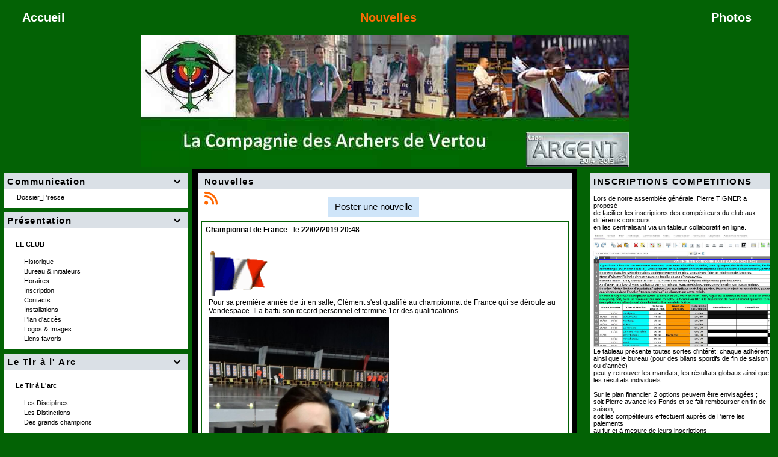

--- FILE ---
content_type: text/html; charset=UTF-8
request_url: http://www.vertouarc.fr/news.php?lng=fr&pg=887
body_size: 16711
content:
<!DOCTYPE html>
<html lang="fr">

  <!--[  GuppY v6.00.18 CeCILL Copyright (C) 2004-2024 by Laurent Duveau - https://www.freeguppy.org/  ]-->
  
<head>
<meta http-equiv="content-type" content="text/html; charset=UTF-8" />
<meta name="application-name" content="Vertouarc - Nouvelles" />

<title>Vertouarc - Nouvelles</title>

<meta name="description" content="Compagnie des Archers de Vertou (44) ; Tir à l'arc à Vertou ; Tir à l'arc ; Ville de Vertou" />
<meta name="generator" content="GuppY CMS" />
<meta name="author" content="Vertouarc" />
<meta name="keywords" content="vertouarc.fr ; Tir à l'arc Vertou ; archerie ; archers ; arc ; tir à l'arc Vertou ; fleche ; archers de vertou ; association vertou ; vertou ; tir à l'arc 44 ;" />
<meta name="viewport" content="width=device-width, initial-scale=1, shrink-to-fit=no">
<meta name="apple-mobile-web-app-capable" content="yes">
<meta name="apple-mobile-web-app-status-bar-style" content="black">
<script>
  var charset = "UTF-8";
  var site0 = "Vertouarc";
  var site3 = "https://www.vertouarc.fr/";
</script><script src="inc/tarteaucitron/tarteaucitron.js"></script>
<script type="text/javascript">
    tarteaucitron.init({
      "privacyUrl": "articles.php?lng=fr&pg=6320", /* Privacy policy url */

      "hashtag": "#rgpd", /* Open the panel with this hashtag */
      "cookieName": "tarteaucitron", /* Cookie name */

      "orientation": "top", /* Banner position (top - bottom) */
   
      "groupServices": 1, /* Group services by category */
                       
      "showAlertSmall": false, /* Show the small banner on bottom right */
      "cookieslist": false, /* Show the cookie list */
                       
      "closePopup": false, /* Show a close X on the banner */

      "showIcon": 1, /* Show cookie icon to manage cookies */
      "iconSrc": "", /* Optionnal: URL image */
      "iconPosition": "BottomLeft", /* BottomRight, BottomLeft, TopRight and TopLeft */

      "adblocker": false, /* Show a Warning if an adblocker is detected */
                       
      "DenyAllCta" : 1, /* Show the deny all button */
      "AcceptAllCta" : 1, /* Show the accept all button when highPrivacy on */
      "highPrivacy": true, /* HIGHLY RECOMMANDED Disable auto consent */
                       
      "handleBrowserDNTRequest": false, /* If Do Not Track == 1, disallow all */

      "removeCredit": false, /* Remove credit link */
      "moreInfoLink": true, /* Show more info link */

      "useExternalCss": false, /* If false, the tarteaucitron.css file will be loaded */
      "useExternalJs": false, /* If false, the tarteaucitron.js file will be loaded */

      //"cookieDomain": ".my-multisite-domaine.fr", /* Shared cookie for multisite */
                      
      "readmoreLink": "", /* Change the default readmore link */

      "mandatory": true, /* Show a message about mandatory cookies */
    });
	
	(tarteaucitron.job = tarteaucitron.job || []).push('youtube');
(tarteaucitron.job = tarteaucitron.job || []).push('youtubeapi');
(tarteaucitron.job = tarteaucitron.job || []).push('twitter');
	
</script>
<link rel="shortcut icon" href="https://www.vertouarc.fr/favicon.ico">
<link rel="stylesheet" href="https://cdnjs.cloudflare.com/ajax/libs/twitter-bootstrap/4.6.2/css/bootstrap.min.css" 
  integrity="sha512-rt/SrQ4UNIaGfDyEXZtNcyWvQeOq0QLygHluFQcSjaGB04IxWhal71tKuzP6K8eYXYB6vJV4pHkXcmFGGQ1/0w==" crossorigin="anonymous" />
<link rel="stylesheet" href="inc/lang/flags.css" />
<link rel="stylesheet" href="inc/img/avatars/ava-1.css" />
<link rel="stylesheet" href="inc/img/general/forum.css" />
<link rel="stylesheet" href="inc/img/general/general.css" />

<link rel="stylesheet" href="skins/vertouarc_g5/style.css" />
<link rel="stylesheet" href="skins/vertouarc_g5/bs4style.css" />
<link rel="stylesheet" href="skins/vertouarc_g5/styleplus.css" />
<link rel="stylesheet" href="skins/vertouarc_g5/mobstyle.css" />
<link rel="stylesheet" href="https://cdnjs.cloudflare.com/ajax/libs/highlight.js/11.3.1/styles/default.min.css" 
  integrity="sha512-3xLMEigMNYLDJLAgaGlDSxpGykyb+nQnJBzbkQy2a0gyVKL2ZpNOPIj1rD8IPFaJbwAgId/atho1+LBpWu5DhA==" crossorigin="anonymous" />
<link rel="stylesheet" href="https://cdnjs.cloudflare.com/ajax/libs/font-awesome/6.5.1/css/all.min.css" 
  integrity="sha512-DTOQO9RWCH3ppGqcWaEA1BIZOC6xxalwEsw9c2QQeAIftl+Vegovlnee1c9QX4TctnWMn13TZye+giMm8e2LwA==" crossorigin="anonymous" />
<link rel="stylesheet" href="https://cdnjs.cloudflare.com/ajax/libs/SocialIcons/1.0.1/soc.min.css" 
  integrity="sha512-PTz/4lAo890ortUEd041dNdebPVxpjxZiTTgW8DXUTIiPZQGXFua9U7izCygP7NqHUDmaDF4F1CswmblvYq4Vw==" crossorigin="anonymous" />
<link rel="stylesheet" href="https://cdnjs.cloudflare.com/ajax/libs/animate.css/4.1.1/animate.min.css" 
  integrity="sha512-c42qTSw/wPZ3/5LBzD+Bw5f7bSF2oxou6wEb+I/lqeaKV5FDIfMvvRp772y4jcJLKuGUOpbJMdg/BTl50fJYAw==" crossorigin="anonymous" />
<link rel="stylesheet" href="inc/unitegallery/css/unite-gallery.css" />

<style media="print"> @import url(inc/print.css); </style>
<link rel="stylesheet" href="inc/csshead/highlight.css" />
<link rel="stylesheet" href="inc/csshead/liquid-slider.css" />
<link rel="stylesheet" href="inc/csshead/menubox.css" />
<script src="inc/hpage.js"></script>
<script src="https://cdnjs.cloudflare.com/ajax/libs/jquery/3.6.0/jquery.min.js" 
  integrity="sha512-894YE6QWD5I59HgZOGReFYm4dnWc1Qt5NtvYSaNcOP+u1T9qYdvdihz0PPSiiqn/+/3e7Jo4EaG7TubfWGUrMQ==" crossorigin="anonymous">
</script>
<script src="https://cdnjs.cloudflare.com/ajax/libs/twitter-bootstrap/4.6.2/js/bootstrap.bundle.min.js" 
	integrity="sha512-igl8WEUuas9k5dtnhKqyyld6TzzRjvMqLC79jkgT3z02FvJyHAuUtyemm/P/jYSne1xwFI06ezQxEwweaiV7VA==" crossorigin="anonymous">
</script>
<script src="https://cdnjs.cloudflare.com/ajax/libs/jquery-migrate/3.4.0/jquery-migrate.min.js" 
  integrity="sha512-QDsjSX1mStBIAnNXx31dyvw4wVdHjonOwrkaIhpiIlzqGUCdsI62MwQtHpJF+Npy2SmSlGSROoNWQCOFpqbsOg==" crossorigin="anonymous">
</script>
<script src="https://cdnjs.cloudflare.com/ajax/libs/jquery-easing/1.4.1/jquery.easing.min.js" 
  integrity="sha512-0QbL0ph8Tc8g5bLhfVzSqxe9GERORsKhIn1IrpxDAgUsbBGz/V7iSav2zzW325XGd1OMLdL4UiqRJj702IeqnQ==" crossorigin="anonymous">
</script>
<script src="https://cdnjs.cloudflare.com/ajax/libs/highlight.js/11.3.1/highlight.min.js" 
  integrity="sha512-Pbb8o120v5/hN/a6LjF4N4Lxou+xYZ0QcVF8J6TWhBbHmctQWd8O6xTDmHpE/91OjPzCk4JRoiJsexHYg4SotQ==" crossorigin="anonymous">
</script>
<script src="https://cdnjs.cloudflare.com/ajax/libs/SocialIcons/1.0.1/soc.min.js" 
  integrity="sha512-eUJ3eP9+avp5kHKhfx5gB0vzLEgMkZiOmZcpVqJmlg9hMMse2SChMOTSDWl6oYGfmYW2N7oO/W6CqpgYBneqKw==" crossorigin="anonymous">
</script>
<script src="https://unpkg.com/bootstrap-show-password@1.2.1/dist/bootstrap-show-password.min.js"></script>

<script src="inc/unitegallery/js/unitegallery.min.js"></script>
<script src="inc/jshead/bootnavbar.js"></script>

<script src="inc/jshead/boxmenu_toggle.js"></script>

<script src="inc/jshead/lytebox_loader.js"></script>

<script>
  $(document).ready(function() {
    $("pre").each(function(i, block) {
      hljs.highlightBlock(block);
    });
    $("pre code").each(function(i, block) {
      hljs.highlightBlock(block);
    });
  });
</script>
<script src="https://cdnjs.cloudflare.com/ajax/libs/jquery-parallax/1.1.3/jquery-parallax-min.js" 
  integrity="sha512-ES/eSqVi/9sgeZfvunOto+gwgFGrD/hzi5UOJFDR1Me8acKSBJIb2Gk0IyKje2ZaX+OovAG2/bRzj/uBcNeesg==" crossorigin="anonymous">
</script>
<script src="https://cdnjs.cloudflare.com/ajax/libs/jquery-scrollTo/2.1.3/jquery.scrollTo.min.js" 
  integrity="sha512-PsJ1f4lw0Jrga4wbDOvdWs9DFl88C1vlcH2VQYqgljHBmzmqtGivUkzRHWx2ZxFlnysKUcROqLeuOpYh9q4YNg==" crossorigin="anonymous">
</script>
<script src="https://cdnjs.cloudflare.com/ajax/libs/jquery-localScroll/2.0.0/jquery.localScroll.min.js" 
  integrity="sha512-x/Viuh5YndnrDISWqrZ6rerGnHccdLv/TW2B+xEGqubrLGCT6LdBGhnQxXo1Q4sXFgO12YeRWDYJkIV41OtOTA==" crossorigin="anonymous">
</script>
<script src="https://cdnjs.cloudflare.com/ajax/libs/JQuery-Snowfall/1.7.4/snowfall.jquery.min.js" 
	integrity="sha512-2lnPnqNBAOffMBUQuPtK4BdPQ44edvBmuJK6fzj/EuAtX/VSW6xkuMrngwyuNkF36IQ+jkllOqLNlZu9PMXh0Q==" crossorigin="anonymous" 
	referrerpolicy="no-referrer"></script>

<script>
  $(document).ready(function(){		
    $("#paranav").localScroll(800);
    $("#slide1").parallax("50%", 0.2, true);
    $("#slide2").parallax("50%", 0.2, true);
    $("#slide3").parallax("50%", 0.2, true);
  })
</script>

<style>
#returnOnTop {
  bottom: 5%;
  opacity: 1;
}
</style>

<script>
  $(document).ready( function () {
    $('body').append('<div id="returnOnTop" title="Haut">&nbsp;</div>');
    $('#returnOnTop').click( function() {
    $('html,body').animate({scrollTop: 0}, 'slow');
    });
  });
  $(window).scroll(function() {
    if ($(window).scrollTop() < 300)
      $('#returnOnTop').fadeOut();
    else
      $('#returnOnTop').fadeIn();
  });
</script>

<!--[if lte IE 9]>
<script src="https://cdnjs.cloudflare.com/ajax/libs/html5shiv/3.7.3/html5shiv.min.js" 
  integrity="sha256-3Jy/GbSLrg0o9y5Z5n1uw0qxZECH7C6OQpVBgNFYa0g=" crossorigin="anonymous">
</script>
<script src="https://cdnjs.cloudflare.com/ajax/libs/respond.js/1.4.2/respond.min.js" 
  integrity="sha256-g6iAfvZp+nDQ2TdTR/VVKJf3bGro4ub5fvWSWVRi2NE=" crossorigin="anonymous">
</script>
<script src="https://cdnjs.cloudflare.com/ajax/libs/selectivizr/1.0.2/selectivizr-min.js" 
  integrity="sha256-8fF/6nzuSprnSYGykwsQo6r9cT9FZAgN7yTl+4NCozg=" crossorigin="anonymous">
</script>
<![endif]-->

</head>

<body class="m-0 text-center body">
  <a id="z1"></a>

  <header id="slide1"> <!-- Begin of Total HEADER -->
    <div class="slide_inside">

      <!-- Begin of TOP BOXES -->
      <a id="top"></a>
      <section id="TopBoxes" class="container-fluid mx-auto px-0">
        <style> #T0row0 { max-width: 100%; } </style>
        <div id="T0entrow0" class="T0entrow0">
          <div id="T0row0" class="row mx-auto px-0 T0row0">
            <div class="col-md-0 mx-0 px-0 wcol3T00"></div>
            <div class="col-md-12 mx-0 px-2 wcol0T00">
<nav class="menuIcons navbar navbar-expand-md navbar-light T0MI">
  <span class="mi-title ml-2">&nbsp;</span>
  <button class="navbar-toggler" type="button" data-toggle="collapse" data-target="#navbarMI" aria-controls="navbarMI" aria-expanded="false" aria-label="Toggle navigation">
    <span class="navbar-toggler-icon"></span>
  </button>
  <div class="collapse navbar-collapse" id="navbarMI">
    <ul class="container-fluid navbar-nav mr-auto">
      
          <li id="menu_home" class="nav-item">
		    
			<a href="index.php?lng=fr&amp;tconfig=0" title="Accueil">
			  <span class="name_home">Accueil</span>
			</a>
		  </li>
          <li id="menu_news" class="nav-item active">
		    
			<a href="news.php?lng=fr&amp;tconfig=0" title="Nouvelles">
			  <span class="name_news active">Nouvelles</span>
			</a>
		  </li>
          <li id="menu_photo" class="nav-item">
		    
			<a href="photorama.php?lng=fr&amp;tconfig=0" title="Photos">
			  <span class="name_photo">Photos</span>
			</a>
		  </li>
    </ul>
  </div>
</nav>
</div>
            <div class="col-md-0 mx-0 px-0 wcol1T00"></div>
            <div class="col-md-0 mx-0 px-0 wcol2T00"></div>
            <div class="col-md-0 mx-0 px-0 wcol4T00"></div>
          </div>
        </div>
        <style> #T0row1 { max-width: 100%; } </style>
        <div id="T0entrow1" class="T0entrow1">
          <div id="T0row1" class="row mx-auto px-0 T0row1">
            <div class="col-md-0 mx-0 px-0 wcol3T01"></div>
            <div class="col-md-0 mx-0 px-0 wcol0T01"></div>
            <div class="col-md-12 mx-0 px-2 wcol1T01">
<div class="banner">
    <img src="img/gif/Banniere/Banniere_02_2021.jpg" alt="" title="" />
</div></div>
            <div class="col-md-0 mx-0 px-0 wcol2T01"></div>
            <div class="col-md-0 mx-0 px-0 wcol4T01"></div>
          </div>
        </div>
      </section> <!-- End of TOP BOXES -->

    </div> <!--.slide_inside-->	 
  </header> <!--#slide1--> <!-- end of Total HEADER -->

<style>.mainoffset0 { padding-top: 0px !important; } </style>

  <!-- Begin of MAIN CONTENT -->
  <a id="z2"></a>
  <main id="slide2" class="mainoffset0">
    <div class="slide_inside">
      <div id="MainContent" class="container-fluid mx-auto px-0">
        <div class="row mx-auto px-0">


        <!-- Begin of LEFT BOXES -->
        <aside id="LeftBoxes" class="col-md-3 mx-0 pl-0 pr-4 a-col">
          <div id="BoxesLeft"> <!-- hauteur des boîtes seules -->
<div class="L0mb1180">
    <nav>
      
<style>
  .curtitre { cursor: inherit; }
</style>
<h1 class="w-100 px-2 titrebox TrMNU1L1180 curtitre" id="L0titrebox1"><span class="dispArrow" id="ArMNU1L1180" title="">&#xe807;</span>Communication</h1>
<div class="w-100 px-2 tblbox MNU1L1180" id="L0tblbox1" 
  onmouseover="this.className='w-100 px-2 tblbox MNU1L1180 tblboxover'" onmouseout="this.className='w-100 px-2 tblbox MNU1L1180'">
  
 <div class="mbtype0">
  <ul class="item">
   <li class="link item niv1">&nbsp; <a href="photorama2.php?lng=fr&amp;pg=1222&amp;mnuid=1180&amp;tconfig=0" title="Dossier_Presse" target="_blank">Dossier_Presse&nbsp;</a>
   </li>
  </ul>
 </div>
</div>
    </nav>
        
</div>
<div class="L0mb1020">
    <nav>
      
<style>
  .curtitre { cursor: inherit; }
</style>
<h1 class="w-100 px-2 titrebox TrMNU2L1020 curtitre" id="L0titrebox2"><span class="dispArrow" id="ArMNU2L1020" title="">&#xe807;</span>Présentation</h1>
<div class="w-100 px-2 tblbox MNU2L1020" id="L0tblbox2" 
  onmouseover="this.className='w-100 px-2 tblbox MNU2L1020 tblboxover'" onmouseout="this.className='w-100 px-2 tblbox MNU2L1020'">
  
 <div class="mbtype0">
  <ul class="item">
   <li>
    <div>
     <p class="rubr font-weight-bold categ niv1">LE CLUB</p>
     <ul class="item">
      <li class="link item niv2">&nbsp; <a href="articles.php?lng=fr&amp;pg=96&amp;mnuid=1020&amp;tconfig=0" title="Historique"><!--01-->Historique&nbsp;</a>
      </li>
      <li class="link item niv2">&nbsp; <a href="articles.php?lng=fr&amp;pg=965&amp;mnuid=1020&amp;tconfig=0" title="Bureau & initiateurs"><!--02-->Bureau & initiateurs&nbsp;</a>
      </li>
      <li class="link item niv2">&nbsp; <a href="articles.php?lng=fr&amp;pg=742&amp;mnuid=1020&amp;tconfig=0" title="Horaires"><!--02-->Horaires&nbsp;</a>
      </li>
      <li class="link item niv2">&nbsp; <a href="articles.php?lng=fr&amp;pg=99&amp;mnuid=1020&amp;tconfig=0" title="Inscription"><!--03-->Inscription&nbsp;</a>
      </li>
      <li class="link item niv2">&nbsp; <a href="articles.php?lng=fr&amp;pg=126&amp;mnuid=1020&amp;tconfig=0" title="Contacts"><!--04-->Contacts&nbsp;</a>
      </li>
      <li class="link item niv2">&nbsp; <a href="articles.php?lng=fr&amp;pg=100&amp;mnuid=1020&amp;tconfig=0" title="Installations"><!--05-->Installations&nbsp;</a>
      </li>
      <li class="link item niv2">&nbsp; <a href="articles.php?lng=fr&amp;pg=101&amp;mnuid=1020&amp;tconfig=0" title="Plan d'accès"><!--06-->Plan d'accès&nbsp;</a>
      </li>
      <li class="link item niv2">&nbsp; <a href="articles.php?lng=fr&amp;pg=176&amp;mnuid=1020&amp;tconfig=0" title="Logos & Images"><!--99-->Logos & Images&nbsp;</a>
      </li>
      <li class="link item niv2">&nbsp; <a href="articles.php?lng=fr&amp;pg=138&amp;mnuid=1020&amp;tconfig=0" title="Liens favoris">Liens favoris&nbsp;</a>
      </li>
     </ul>
    </div>
   </li>
  </ul>
 </div>
</div>
    </nav>
        
</div>
<div class="L0mb1014">
    <nav>
      
<style>
  .curtitre { cursor: inherit; }
</style>
<h1 class="w-100 px-2 titrebox TrMNU3L1014 curtitre" id="L0titrebox3"><span class="dispArrow" id="ArMNU3L1014" title="">&#xe807;</span>Le Tir à l' Arc</h1>
<div class="w-100 px-2 tblbox MNU3L1014" id="L0tblbox3" 
  onmouseover="this.className='w-100 px-2 tblbox MNU3L1014 tblboxover'" onmouseout="this.className='w-100 px-2 tblbox MNU3L1014'">
  
 <div class="mbtype0">
  <ul class="item">
   <li>
    <div>
     <p class="rubr font-weight-bold categ niv1"><!--01-->Le Tir à L'arc</p>
     <ul class="item">
      <li class="link item niv2">&nbsp; <a href="articles.php?lng=fr&amp;pg=84&amp;mnuid=1014&amp;tconfig=0" title="Les Disciplines"><!--02-->Les Disciplines&nbsp;</a>
      </li>
      <li class="link item niv2">&nbsp; <a href="articles.php?lng=fr&amp;pg=392&amp;mnuid=1014&amp;tconfig=0" title="Les Distinctions"><!--03-->Les Distinctions&nbsp;</a>
      </li>
      <li class="link item niv2">&nbsp; <a href="articles.php?lng=fr&amp;pg=83&amp;mnuid=1014&amp;tconfig=0" title="Des grands champions"><!--08-->Des grands champions&nbsp;</a>
      </li>
     </ul>
    </div>
   </li>
   <li>
    <div>
     <p class="rubr font-weight-bold categ niv1"><!--02-->Enseignement</p>
     <ul class="item">
      <li class="link item niv2">&nbsp; <a href="http://www.ffta.fr/Formation/F_Enseigner.html" title="FFTA" target="_blank"><!--01-->FFTA&nbsp;</a>
      </li>
     </ul>
    </div>
   </li>
   <li>
    <div>
     <p class="rubr font-weight-bold categ niv1"><!--09-->Vidéos</p>
     <ul class="item">
      <li class="link item niv2">&nbsp; <a href="https://www.youtube.com/watch?v=Oc6F26ojxb0" title="Esprit Bleu Tir à l'arc" target="_blank"><!--05-->Esprit Bleu Tir à l'arc&nbsp;</a>
      </li>
      <li class="link item niv2">&nbsp; <a href="http://www.youtube.com/user/archerytv#p/a" title="Vidéos FITA" target="_blank"><!--05-->Vidéos FITA&nbsp;</a>
      </li>
      <li class="link item niv2">&nbsp; <a href="http://www.youtube.com/fftatv?gl=FR&amp;hl=fr" title="Vidéos FFTA"><!--07-->Vidéos FFTA&nbsp;</a>
      </li>
      <li class="link item niv2">&nbsp; <a href="https://www.youtube.com/watch?v=G2-d1SGRIgM" title="Départ d'une Fléche" target="_blank"><!--09-->Départ d'une Fléche&nbsp;</a>
      </li>
     </ul>
    </div>
   </li>
  </ul>
 </div>
</div>
    </nav>
        
</div>
<div class="L0mb1013">
    <nav>
      
<style>
  .curtitre { cursor: inherit; }
</style>
<h1 class="w-100 px-2 titrebox TrMNU4L1013 curtitre" id="L0titrebox4"><span class="dispArrow" id="ArMNU4L1013" title="">&#xe807;</span>Fêtes du Club</h1>
<div class="w-100 px-2 tblbox MNU4L1013" id="L0tblbox4" 
  onmouseover="this.className='w-100 px-2 tblbox MNU4L1013 tblboxover'" onmouseout="this.className='w-100 px-2 tblbox MNU4L1013'">
  
 <div class="mbtype1">
  <form name="mnu4" method="post">
   <p class="ta-center">
    <select class="form-control" size="1" onchange="if ('' != this.value) { document.mnu4.action=this.value; document.mnu4.submit(); }">
     <option class="categ niv1" value=""> La Galette</option>
     <option class="link niv2" value="articles.php?lng=fr&pg=671&mnuid=1013&tconfig=0">&nbsp; &nbsp; 2012&nbsp;</option>
     <option class="link niv2" value="articles.php?lng=fr&pg=578&mnuid=1013&tconfig=0">&nbsp; &nbsp; 2011&nbsp;</option>
     <option class="link niv2" value="articles.php?lng=fr&pg=57&mnuid=1013&tconfig=0">&nbsp; &nbsp; 2006&nbsp;</option>
    </select>
    <select class="form-control" size="1" onchange="if ('' != this.value) { document.mnu4.action=this.value; document.mnu4.submit(); }">
     <option class="categ niv1" value=""> Le Mega Apero</option>
     <option class="link niv2" value="articles.php?lng=fr&pg=411&mnuid=1013&tconfig=0">&nbsp; &nbsp; 2009&nbsp;</option>
    </select>
    <select class="form-control" size="1" onchange="if ('' != this.value) { document.mnu4.action=this.value; document.mnu4.submit(); }">
     <option class="categ niv1" value=""> Tir de Noël</option>
     <option class="link niv2" value="articles.php?lng=fr&pg=577&mnuid=1013&tconfig=0">&nbsp; &nbsp; 2010&nbsp;</option>
    </select>
    <select class="form-control" size="1" onchange="if ('' != this.value) { document.mnu4.action=this.value; document.mnu4.submit(); }">
     <option class="categ niv1" value="">Tir du Roy</option>
     <option class="link niv2" value="articles.php?lng=fr&pg=649&mnuid=1013&tconfig=0">&nbsp; &nbsp; 2011&nbsp;</option>
     <option class="link niv2" value="articles.php?lng=fr&pg=420&mnuid=1013&tconfig=0">&nbsp; &nbsp; 2009-2010&nbsp;</option>
     <option class="link niv2" value="articles.php?lng=fr&pg=538&mnuid=1013&tconfig=0">&nbsp; &nbsp; 2009-2010&nbsp;</option>
     <option class="link niv2" value="articles.php?lng=fr&pg=401&mnuid=1013&tconfig=0">&nbsp; &nbsp; 2008-2009&nbsp;</option>
     <option class="link niv2" value="articles.php?lng=fr&pg=19&mnuid=1013&tconfig=0">&nbsp; &nbsp; 2005-2006&nbsp;</option>
     <option class="link niv2" value="articles.php?lng=fr&pg=303&mnuid=1013&tconfig=0">&nbsp; &nbsp; Lexique&nbsp;</option>
     <option class="link niv2" value="articles.php?lng=fr&pg=304&mnuid=1013&tconfig=0">&nbsp; &nbsp; Un peu de Tradition&nbsp;</option>
    </select>
   </p>
  </form>
 </div>
</div>
    </nav>
        
</div>
<div class="L0mb1015">
    <nav>
      
<style>
  .curtitre { cursor: inherit; }
</style>
<h1 class="w-100 px-2 titrebox TrMNU5L1015 curtitre" id="L0titrebox5"><span class="dispArrow" id="ArMNU5L1015" title="">&#xe807;</span>Stages & Formation</h1>
<div class="w-100 px-2 tblbox MNU5L1015" id="L0tblbox5" 
  onmouseover="this.className='w-100 px-2 tblbox MNU5L1015 tblboxover'" onmouseout="this.className='w-100 px-2 tblbox MNU5L1015'">
  
 <div class="mbtype1">
  <form name="mnu5" method="post">
   <p class="ta-center">
    <select class="form-control" size="1" onchange="if ('' != this.value) { document.mnu5.action=this.value; document.mnu5.submit(); }">
     <option class="categ niv1" value="">COURS B.E</option>
     <option class="link niv2" value="articles.php?lng=fr&pg=450&mnuid=1015&tconfig=0">&nbsp; &nbsp; Centre d'entraînement&nbsp;</option>
    </select>
    <select class="form-control" size="1" onchange="if ('' != this.value) { document.mnu5.action=this.value; document.mnu5.submit(); }">
     <option class="categ niv1" value="">FORMATION</option>
     <option class="link niv2" value="articles.php?lng=fr&pg=58&mnuid=1015&tconfig=0">&nbsp; &nbsp; Formation FFTA&nbsp;</option>
    </select>
    <select class="form-control" size="1" onchange="if ('' != this.value) { document.mnu5.action=this.value; document.mnu5.submit(); }">
     <option class="categ niv1" value="">STAGES CD 44</option>
     <option class="link niv2" value="articles.php?lng=fr&pg=60&mnuid=1015&tconfig=0">&nbsp; &nbsp; Atelier CNDS&nbsp;</option>
     <option class="link niv2" value="articles.php?lng=fr&pg=61&mnuid=1015&tconfig=0">&nbsp; &nbsp; Gestion du Stress&nbsp;</option>
     <option class="link niv2" value="articles.php?lng=fr&pg=62&mnuid=1015&tconfig=0">&nbsp; &nbsp; Réglage matériel&nbsp;</option>
     <option class="link niv2" value="articles.php?lng=fr&pg=64&mnuid=1015&tconfig=0">&nbsp; &nbsp; Tir en campagne&nbsp;</option>
     <option class="link niv2" value="articles.php?lng=fr&pg=63&mnuid=1015&tconfig=0">&nbsp; &nbsp; Tir nature&nbsp;</option>
    </select>
    <select class="form-control" size="1" onchange="if ('' != this.value) { document.mnu5.action=this.value; document.mnu5.submit(); }">
     <option class="categ niv1" value="">STAGES DE LA LIGUE</option>
     <option class="link niv2" value="https://www.arc-paysdelaloire.fr/index.php/formations/stage">&nbsp; &nbsp; Stages pays de la loire&nbsp;</option>
    </select>
   </p>
  </form>
 </div>
</div>
    </nav>
        
</div>
<div class="L0mb1016">
    <nav>
      
<style>
  .curtitre { cursor: inherit; }
</style>
<h1 class="w-100 px-2 titrebox TrMNU6L1016 curtitre" id="L0titrebox6"><span class="dispArrow" id="ArMNU6L1016" title="">&#xe807;</span>L'ELAN</h1>
<div class="w-100 px-2 tblbox MNU6L1016" id="L0tblbox6" 
  onmouseover="this.className='w-100 px-2 tblbox MNU6L1016 tblboxover'" onmouseout="this.className='w-100 px-2 tblbox MNU6L1016'">
  
 <div class="mbtype0">
  <ul class="item">
   <li>
    <div>
     <p class="rubr font-weight-bold categ niv1"><!--01-->L ELAN</p>
     <ul class="item">
      <li class="link item niv2">&nbsp; <a href="articles.php?lng=fr&amp;pg=67&amp;mnuid=1016&amp;tconfig=0" title="Sport Adapté"><!--01-->Sport Adapté&nbsp;</a>
      </li>
      <li class="link item niv2">&nbsp; <a href="articles.php?lng=fr&amp;pg=70&amp;mnuid=1016&amp;tconfig=0" title="Horaires et Equipes"><!--02-->Horaires et Equipes&nbsp;</a>
      </li>
     </ul>
    </div>
   </li>
   <li>
    <div>
     <p class="rubr font-weight-bold categ niv1"><!--02-->CHAMPIONNATS</p>
     <ul class="item">
      <li class="link item niv2">&nbsp; <a href="articles.php?lng=fr&amp;pg=464&amp;mnuid=1016&amp;tconfig=0" title="National 2009"><!--02-->National 2009&nbsp;</a>
      </li>
      <li class="link item niv2">&nbsp; <a href="articles.php?lng=fr&amp;pg=273&amp;mnuid=1016&amp;tconfig=0" title="National 2008"><!--03-->National 2008&nbsp;</a>
      </li>
      <li class="link item niv2">&nbsp; <a href="articles.php?lng=fr&amp;pg=561&amp;mnuid=1016&amp;tconfig=0" title="Régional 2010"><!--03-->Régional 2010&nbsp;</a>
      </li>
      <li class="link item niv2">&nbsp; <a href="articles.php?lng=fr&amp;pg=226&amp;mnuid=1016&amp;tconfig=0" title="Régional 2008"><!--04-->Régional 2008&nbsp;</a>
      </li>
     </ul>
    </div>
   </li>
   <li>
    <div>
     <p class="rubr font-weight-bold categ niv1"><!--03-->CONCOURS</p>
     <ul class="item">
      <li class="link item niv2">&nbsp; <a href="articles.php?lng=fr&amp;pg=69&amp;mnuid=1016&amp;tconfig=0" title="Les résultats"><!--03-->Les résultats&nbsp;</a>
      </li>
      <li class="link item niv2">&nbsp; <a href="articles.php?lng=fr&amp;pg=68&amp;mnuid=1016&amp;tconfig=0" title="Salle Novembre"><!--04-->Salle Novembre&nbsp;</a>
      </li>
     </ul>
    </div>
   </li>
   <li>
    <div>
     <p class="rubr font-weight-bold categ niv1">L' ELAN</p>
     <ul class="item">
      <li class="link item niv2">&nbsp; <a href="articles.php?lng=fr&amp;pg=227&amp;mnuid=1016&amp;tconfig=0" title="Championnat Régional 2008"><!--04-->Championnat Régional 2008&nbsp;</a>
      </li>
      <li class="link item niv2">&nbsp; <a href="articles.php?lng=fr&amp;pg=470&amp;mnuid=1016&amp;tconfig=0" title="Concours Daumeray 2009"><!--09-->Concours Daumeray 2009&nbsp;</a>
      </li>
      <li class="link item niv2">&nbsp; <a href="articles.php?lng=fr&amp;pg=110&amp;mnuid=1016&amp;tconfig=0" title="Championnat Régional">Championnat Régional&nbsp;</a>
      </li>
      <li class="link item niv2">&nbsp; <a href="articles.php?lng=fr&amp;pg=196&amp;mnuid=1016&amp;tconfig=0" title="Championnat Régional 2008">Championnat Régional 2008&nbsp;</a>
      </li>
     </ul>
    </div>
   </li>
  </ul>
 </div>
</div>
    </nav>
        
</div>
<div class="L0USR">
    <div>
      
<h1 class="titrebox TrUSR1L0" id="L0titrebox7" 
  onclick="var div=getElementById('L0tblbox7'); 
  if (div.style.display == 'none') { montre('L0tblbox7'); getElementById('ArUSR1L0').innerHTML = '&#xe808;'; } 
  else { cache('L0tblbox7'); getElementById('ArUSR1L0').innerHTML = '&#xe807;'; }"><span class="dispArrow" id="ArUSR1L0" title="">&#xe808;</span>Espace membres
</h1>
<div class="w-100 px-2 tblbox USR1L0" id="L0tblbox7" 
  onmouseover="this.className='w-100 px-2 tblbox USR1L0 tblboxover'" onmouseout="this.className='w-100 px-2 tblbox USR1L0'">
  
    <div class="box text-right m-auto">
<style>
.lblusr i { font-size: 1.7rem; width: 1.85rem; }
.lblusr input, .passwd input { border-radius: 0px; }
.passwd input.texte {
  height: 3.3rem;
  border: thin solid #ced4da;
}
.passwd button i {
  width: 1.85rem;
  height: 2.36rem;
  font-size: 1.6rem;
  padding-top: 4px;
}
.passwd .btn-outline-secondary, #uid-eye .input-group-text {
  background-color: #e9ecef;
  border-color: #ced4da;
  border-radius: 0px;
  border-top-left-radius: 0;
  border-bottom-left-radius: 0;
}
</style>
	  <div class="text-center m-auto">
        <b>Se reconnecter :</b>
        <form 
            name="userin1" 
            action="connect.php?lng=fr&amp;tconfig=0" 
            method="post">
          <input type="hidden" name="connect" value="on"/>
          <input type="hidden" name="uuser" value="old"/>
          <div class="text-center w-100 m-auto" style="max-width: 300px;">
            <div class="lblusr input-group mb-3">
              <div class="input-group-prepend">
                <span class="input-group-text"><i class="far fa-user"></i></span>
              </div>
              <input class="form-control" type="text" name="pseudo" placeholder="Votre nom (ou pseudo) :" value=""/>
            </div>
            <div class="passwd input-group mb-3">
              <input 
                data-toggle="password"
                id="uuidL0" 
                class="texte userIdentW form-control" 
                type="password" 
                name="uid" 
                placeholder="Votre mot de passe" 
                value=""
                data-message="" 
              />
            </div>
                  
              <button type="submit" class="btn btn-info btn-lg submitButton" title="Envoyer">Envoyer</button>
          </div>
        </form>
	  </div>
	  <div class="text-center userLostW">
	    <a class="userLostA" href="lostpass.php?lng=fr&amp;tconfig=0">[ Mot de passe perdu ? <i class="far fa-frown"></i> ]</a>
	  </div><br />
    </div>
    <hr />
    <div class="userCount text-left">&nbsp;
	  675416&nbsp;visiteurs<br />&nbsp;
      26&nbsp;visiteurs en ligne<br /><br />
	</div>
    <div class="userList box text-left">&nbsp;<i class="fas fa-users"></i>&nbsp;4 membres
	</div>
    <div class="box text-left connectedList"><b>Connectés :</b></div>
    <div class="box text-center"><b>( personne )</b><br /><i class="far fa-frown" title="Snif !!!"></i></div>
</div><script>montre('L0tblbox7');</script>
    </div>
        
</div>
          </div>
        </aside>  <!-- End of LEFT_BOXES -->
        
        <!-- Begin CENTER BOXES -->
        <section id="CenterBoxes" class="col-md-6 mx-auto px-1">
          <div id="BoxesCenter" class="row mx-0 px-0"> <!-- hauteur des boîtes seules -->
            <div class="col-12 mx-0 px-0">
<!-- Begin of Main Article -->
<article>
<h1 class="titre TrNEW0"><!--002-->Nouvelles</h1>
<div class="tbl" onmouseout="this.className = 'tbl'" onmouseover="this.className = 'tbl tblover'">
<div class="headNews text-center">
  <style>
    .headNews .overpop { padding-top: 8px; }
    .overpop a i { margin-top: -20px; }
  </style>
  <script>
    $(document).ready(function(){
      $('.rssNews').popover({
        title:"RSS",
        content:"Ces nouvelles sont disponibles au format standard RSS pour publication sur votre site web : <br /><b> https://www.vertouarc.fr/data/fr-news.xml</b>",
        trigger:"hover",
        placement:"auto",
        offset:"0 10 10 10",
        html:true
      });
    });
  </script>
  <div class="overpop pt-0 pl-2">
    <a href="newsrss.php?lng=fr&url=news&tconfig=0" class="rssNews float-left">
      <i class="fas fa-rss"></i>
    </a>
  </div>
  <form 
    name="postnews0" 
    action="postguest.php?lng=fr&amp;typ=ne" 
    method="post">
    <input type="hidden" name="tconfig" value="0" />
    <div class="text-center postNews"><button type="submit" class="btn btn-info btn-lg submitButton" title="Poster une nouvelle">Poster une nouvelle</button></div>
  </form>
</div>
  <div class="bord">
    <div class="quest text-left">
	  <a href="https://www.vertouarc.fr/news.php?lng=fr&amp;pg=887&amp;tconfig=0" title="Lien permanent">
        <b>Championnat de France</b>
      </a> - le <b>22/02/2019   20:48</b> 
    </div>
    <a id="news0"></a>
<style>
.repNews2 {
  max-height: none;
  overflow: visible;
  background: transparent;
}
</style>
    <div id="texte30" class="rep fullNews">
      <div class="rep repNews2">
        <p>
	<img alt="francef2.gif" src="img/gif/francef2.gif" style="border-width: 0px; border-style: solid; width: 100px; height: 74px;" /></p>
<p>
	Pour sa première année de tir en salle, Clément s'est qualifié au championnat de France qui se déroule au Vendespace. Il a battu son record personnel et termine 1er des qualifications.</p>
<p>
	<a href="img/concours/Salle/20190222_FRANCE_Clement.jpeg" target="_blank"><img alt="20190222_FRANCE_Clement.jpeg" src="img/concours/Salle/20190222_FRANCE_Clement.jpeg" style="border-width: 0px; border-style: solid; width: 300px; height: 533px;" /></a></p>
<p>
	BRAVO CLEMENT<img alt="ouai.gif" src="img/gif/ouai.gif" style="border-width: 0px; border-style: solid; width: 85px; height: 83px;" /></p>
<p>
	Venez l'encourager pour les 1/4 de finales samedi et les demi-finales et finales le dimanche.</p>
<p>
	Isabelle.</p>

      </div><div class="clearfix"></div>
    </div>
  </div>
  <br />
</div>
</article> <!-- End of Main Article -->
            <!-- Begin of UNDER BOXES -->
            <div id="UnderBoxes" class="row mx-0 px-0 U0">
              <div id="BoxesUnder" class="col-12 mx-0 px-0">
                <div class="row mx-0 px-0 Urow0">
                  <div class="col-12 mx-0 px-0">
                    
<div class="U0fb25">
<div>
  <h1 class="w-100 px-2 titre TrFB1U25" id="U0titre8">Nos Partenaires</h1>
  <div class="w-100 px-2 tbl FB1U25" id="U0tbl8" 
    onmouseover="this.className = 'w-100 px-2 tbl FB1U25 tblover'" onmouseout="this.className = 'w-100 px-2 tbl FB1U25'">
    
<style>
.freebox25 {
  max-height: none;
  overflow: visible;
  background: transparent;
}
</style>
  <div id="box2530" class="w-100 box freebox25"><p style="text-align: center;"><a href="http://www.mairie-vertou.fr/" target="_blank"><img alt="logo_vertou.png" src="img/logos/logo_vertou.png" style="width: 449px; height: 112px; border-width: 0px; border-style: solid;" title="Logo_Mairi_Vertou.jpg" /></a></p>

<p style="text-align: center; margin-left: 40px;"><br />
<img alt="auto_bilan_des_sports_vertou.jpg" src="img/logos/auto_bilan_des_sports_vertou.jpg" style="border-width: 0px; border-style: solid; width: 215px; height: 100px; float: left;" /><a href="http://www.loxam.fr/reseau/loxam-rental-france/loxam-rental-province/nantes-sud-pg3-346-0.html" target="_blank"><img alt="logo_loxam.bmp" height="50" src="img/logos/logo_loxam.bmp" title="logo_loxam.bmp" width="140" /></a>&nbsp;&nbsp;&nbsp;&nbsp;&nbsp;&nbsp;&nbsp;&nbsp;&nbsp; <img align="bottom" alt="Logo_CréditMutuel_Couleurs.jpg" height="56" src="img/logos/Logo_CreditMutuel_Couleurs.jpg" title="Logo_CreditMutuel_Couleurs.jpg" width="210" /></p>

<p style="text-align: center; margin-left: 40px;"><img alt="S_GAMBOA.jpg" src="img/S_GAMBOA.jpg" style="border-width: 0px; border-style: solid; width: 150px; height: 148px;" /></p>
</div>
  <div class="clearfix"></div>
  </div>
</div>

</div>
                  </div>
                </div>
              </div>
            </div> <!-- End of UNDER BOXES -->
        
            </div>
          </div> <!-- fin des boîtes seules -->
        </section> <!-- End of CENTER BOXES -->
               
        <!-- Begin of RIGHT BOXES -->
        <aside id="RightBoxes" class="col-md-3 mx-0 pl-4 pr-0 a-col">
          <div id="BoxesRight"> <!-- hauteur des boîtes seules -->
<div class="R0fb1343">
    <div>
      
<style>
  .curtitre { cursor: inherit; }
</style>
<h1 class="w-100 px-2 titrebox TrFB2R1343 curtitre" id="R0titrebox9">INSCRIPTIONS COMPETITIONS</h1>
<div class="w-100 px-2 tblbox FB2R1343" id="R0tblbox9" 
  onmouseover="this.className='w-100 px-2 tblbox FB2R1343 tblboxover'" onmouseout="this.className='w-100 px-2 tblbox FB2R1343'">
  
<style>
.freebox1343 {
  max-height: none;
  overflow: visible;
  background: transparent;
}
</style>
  <div id="box134330" class="w-100 box freebox1343"><p>Lors de notre assemblée générale, Pierre TIGNER a proposé<br />
de faciliter les inscriptions des compétiteurs du club aux différents concours,<br />
en les centralisant via un tableur collaboratif en ligne.</p>

<p><img alt="tableau_pierre.jpg" src="img/annonce/tableau_pierre.jpg" style="border-width: 0px; border-style: solid; width: 300px; height: 193px;" /><br />
Le tableau présente toutes sortes d'intérêt: chaque adhérent<br />
ainsi que le bureau (pour des bilans sportifs de fin de saison ou d'année)<br />
peut y retrouver les mandats, les résultats globaux ainsi que<br />
les résultats individuels.<br />
<br />
Sur le plan financier, 2 options peuvent être envisagées ;<br />
soit Pierre avance les Fonds et se fait rembourser en fin de saison,<br />
soit les compétiteurs effectuent auprès de Pierre les paiements<br />
au fur et à mesure de leurs inscriptions.<br />
<br />
Pierre propose aussi aux compétiteurs de se rattacher à un groupe « WhatsApp »<br />
« Compétiteurs de Vertou » qui leur permettra de communiquer entre eux de façon très directe.<br />
<br />
L'accès au tableau n'étant pas public, du fait qu'il contient les coordonnées des compétiteurs,<br />
si vous êtes intéressés par son initiative, vous pouvez rencontrer Pierre lors des séances d'entraînement.</p>

<p></p>
</div>
  <div class="clearfix"></div>
</div>
    </div>
        
</div>
<div class="R0NET">
    <div>
      
<h1 class="titrebox TrNET1R0" id="R0titrebox10" 
  onclick="var div=getElementById('R0tblbox10'); 
  if (div.style.display == 'none') { montre('R0tblbox10'); getElementById('ArNET1R0').innerHTML = '&#xe808;'; } 
  else { cache('R0tblbox10'); getElementById('ArNET1R0').innerHTML = '&#xe807;'; }"><span class="dispArrow" id="ArNET1R0" title="">&#xe808;</span>Réseaux
</h1>
<div class="w-100 px-2 tblbox NET1R0" id="R0tblbox10" 
  onmouseover="this.className='w-100 px-2 tblbox NET1R0 tblboxover'" onmouseout="this.className='w-100 px-2 tblbox NET1R0'">
  
<div class="text-left iconSocnetW">
  <style> .soc a:hover { color: #000000; background-color: #E9ECEF; } </style>

  <div class="d-inline-block align-top">
    <a href="https://www.ffta.fr/tir-sur-cibles" title="FFTA" target="_blank">
      <img src="img/icone/ffta_50.jpg" alt="FFTA" style="width:5;" />
    </a>
  </div>
  <style> .soc a:hover { color: #000000; background-color: #E9ECEF; } </style>

  <div class="d-inline-block align-top">
    <a href="https://sites.google.com/site/paraarcherieffh/home" title="FFTH" target="_blank">
      <img src="img/icone/handisport_50.jpg" alt="FFTH" style="width:5;" />
    </a>
  </div>
  <style> .soc a:hover { color: #000000; background-color: #E9ECEF; } </style>

  <div class="d-inline-block align-top">
    <a href="https://www.facebook.com/tiralarcvertou" title="Facebook Archers de Vertou" target="_blank">
      <img src="img/icone/facebook_50.jpg" alt="Facebook Archers de Vertou" style="width:5;" />
    </a>
  </div>
  <style> .soc a:hover { color: #FFFFFF; background-color: #EB4134; } </style>

  <div class="d-inline-block align-top">
    <a href="https://www.paysdelaloire-tiralarc.fr" title="Ligue des Pays de Loire" target="_blank">
      <img src="img/icone/logo_ligue_50.jpg" alt="Ligue des Pays de Loire" style="width:5;" />
    </a>
  </div>
</div>    
<div class="clearfix"></div>
</div><script>montre('R0tblbox10');</script>
    </div>
        </div>
<div class="1R0SWPH">
  
    <div>
      
<h1 class="titrebox Trphotobox SWPH1R0" id="R0titrebox11" 
  onclick="var div=getElementById('R0tblbox11'); 
  if (div.style.display == 'none') { montre('R0tblbox11'); getElementById('Arphotobox SWPH1R0').innerHTML = '&#xe808;'; } 
  else { cache('R0tblbox11'); getElementById('Arphotobox SWPH1R0').innerHTML = '&#xe807;'; }"><span class="dispArrow" id="Arphotobox SWPH1R0" title="">&#xe808;</span>Photos
</h1>
<div class="w-100 px-2 tblbox photobox SWPH1R0" id="R0tblbox11" 
  onmouseover="this.className='w-100 px-2 tblbox photobox SWPH1R0 tblboxover'" onmouseout="this.className='w-100 px-2 tblbox photobox SWPH1R0'">
  
<div class="text-center m-auto">
  <div class="phtitlebox">
    <a href="photorama2.php?lng=fr&amp;pg=1267&amp;tconfig=0" title=" Imagejour"> Imagejour</a>
  </div>
  <script src="inc/unitegallery/themes/carousel/ug-theme-carousel.js"></script>
  <script>
    jQuery(document).ready(function(){
	  jQuery("#1R0gal_1267").unitegallery({
		gallery_theme: "carousel",
        theme_navigation_margin: 0,
        tile_border_width: 3,
        tile_width: 540,
        tile_height: 405,
        tile_border_radius: 0,
        tile_enable_shadow: false,
        lightbox_type: "compact",
        lightbox_arrows_position: "inside",
      });
    });
  </script>
  <div id="1R0gal_1267" style="display:none;margin:auto;">
    <img alt="" src="photo/gal_1267/2012_Mulhouse_023.jpg" style="display:none;" />
    <img alt="" src="photo/gal_1267/DSC02479.JPG" style="display:none;" />
    <img alt="" src="photo/gal_1267/DSC02528.JPG" style="display:none;" />
    <img alt="" src="photo/gal_1267/DSC02906.JPG" style="display:none;" />
    <img alt="" src="photo/gal_1267/DSC04363.JPG" style="display:none;" />
    <img alt="" src="photo/gal_1267/france_2013.jpg" style="display:none;" />
    <img alt="" src="photo/gal_1267/IMG_20141115_143358415.jpg" style="display:none;" />
    <img alt="" src="photo/gal_1267/IMG_20141115_145002286.jpg" style="display:none;" />
    <img alt="" src="photo/gal_1267/IMG_20141208_195110461.jpg" style="display:none;" />
    <img alt="" src="photo/gal_1267/IMG_20141208_195228018.jpg" style="display:none;" />
    <img alt="" src="photo/gal_1267/IMG_20141215_194731678.jpg" style="display:none;" />
    <img alt="" src="photo/gal_1267/Photo0049.jpg" style="display:none;" />
  </div>
</div>
</div><script>montre('R0tblbox11');</script>
    </div>
        
</div>
<div class="R0fb1270">
    <div>
      
<style>
  .curtitre { cursor: inherit; }
</style>
<h1 class="w-100 px-2 titrebox TrFB3R1270 curtitre" id="R0titrebox12">Vidéos</h1>
<div class="w-100 px-2 tblbox FB3R1270" id="R0tblbox12" 
  onmouseover="this.className='w-100 px-2 tblbox FB3R1270 tblboxover'" onmouseout="this.className='w-100 px-2 tblbox FB3R1270'">
  
<style>
.freebox1270 {
  max-height: none;
  overflow: visible;
  background: transparent;
}
</style>
  <div id="box127030" class="w-100 box freebox1270"><div class="ckeditor-html5-video" data-responsive="true" style="text-align: left; float: left; margin-right: 10px;">
<video controls="controls" controlslist="nodownload" height="100" src="file/video/campagnevertoufr3cqmax.mp4" style="max-width: 100%; height: auto;" title="Campagne 2009 VERTOU  FR3" width="100"></video>
</div>

<div class="ckeditor-html5-video" data-responsive="true" style="text-align: left; float: left; margin-right: 10px;">
<video controls="controls" controlslist="nodownload" height="135" src="file/video/campagne2010flvmini.mp4" style="max-width: 100%; height: auto;" title="Campagne 2010 VERTOU" width="135"></video>
</div>

<p></p>

<p></p>

<p></p>

<p></p>

<p></p>

<p></p>
</div>
  <div class="clearfix"></div>
</div>
    </div>
        
</div>
<div class="R0mb1019">
    <nav>
      
<style>
  .curtitre { cursor: inherit; }
</style>
<h1 class="w-100 px-2 titrebox TrMNU7R1019 curtitre" id="R0titrebox13"><span class="dispArrow" id="ArMNU7R1019" title="">&#xe807;</span>Concours du Club</h1>
<div class="w-100 px-2 tblbox MNU7R1019" id="R0tblbox13" 
  onmouseover="this.className='w-100 px-2 tblbox MNU7R1019 tblboxover'" onmouseout="this.className='w-100 px-2 tblbox MNU7R1019'">
  
 <div class="mbtype1">
  <form name="mnu7" method="post">
   <p class="ta-center">
    <select class="form-control" size="1" onchange="if ('' != this.value) { document.mnu7.action=this.value; document.mnu7.submit(); }">
     <option class="categ niv1" value="">TIR CAMPAGNE</option>
     <option class="link niv2" value="articles.php?lng=fr&pg=632&mnuid=1019&tconfig=0">&nbsp; &nbsp; Résultats 2011&nbsp;</option>
     <option class="link niv2" value="articles.php?lng=fr&pg=628&mnuid=1019&tconfig=0">&nbsp; &nbsp; Mandat 2011&nbsp;</option>
     <option class="link niv2" value="articles.php?lng=fr&pg=514&mnuid=1019&tconfig=0">&nbsp; &nbsp; Résultats 2010&nbsp;</option>
     <option class="link niv2" value="articles.php?lng=fr&pg=506&mnuid=1019&tconfig=0">&nbsp; &nbsp; Mandat 2010&nbsp;</option>
     <option class="link niv2" value="articles.php?lng=fr&pg=390&mnuid=1019&tconfig=0">&nbsp; &nbsp; Résultats 2009&nbsp;</option>
     <option class="link niv2" value="articles.php?lng=fr&pg=283&mnuid=1019&tconfig=0">&nbsp; &nbsp; Résultats 2008&nbsp;</option>
     <option class="link niv2" value="articles.php?lng=fr&pg=695&mnuid=1019&tconfig=0">&nbsp; &nbsp; Championnat de ligue 2012&nbsp;</option>
    </select>
    <select class="form-control" size="1" onchange="if ('' != this.value) { document.mnu7.action=this.value; document.mnu7.submit(); }">
     <option class="categ niv1" value="">SALLE 18m Novembre</option>
     <option class="link niv2" value="articles.php?lng=fr&pg=666&mnuid=1019&tconfig=0">&nbsp; &nbsp; Résultats 2011&nbsp;</option>
     <option class="link niv2" value="articles.php?lng=fr&pg=568&mnuid=1019&tconfig=0">&nbsp; &nbsp; Résultats 2010&nbsp;</option>
     <option class="link niv2" value="articles.php?lng=fr&pg=476&mnuid=1019&tconfig=0">&nbsp; &nbsp; Résultats 2009&nbsp;</option>
     <option class="link niv2" value="articles.php?lng=fr&pg=344&mnuid=1019&tconfig=0">&nbsp; &nbsp; Résultats 2008&nbsp;</option>
     <option class="link niv2" value="articles.php?lng=fr&pg=165&mnuid=1019&tconfig=0">&nbsp; &nbsp; Résultats 2007&nbsp;</option>
     <option class="link niv2" value="articles.php?lng=fr&pg=91&mnuid=1019&tconfig=0">&nbsp; &nbsp; Résultats 2006&nbsp;</option>
    </select>
    <select class="form-control" size="1" onchange="if ('' != this.value) { document.mnu7.action=this.value; document.mnu7.submit(); }">
     <option class="categ niv1" value="">DEBUTANTS</option>
     <option class="link niv2" value="articles.php?lng=fr&pg=692&mnuid=1019&tconfig=0">&nbsp; &nbsp; Avril 2012&nbsp;</option>
     <option class="link niv2" value="articles.php?lng=fr&pg=642&mnuid=1019&tconfig=0">&nbsp; &nbsp; Mai 2011&nbsp;</option>
     <option class="link niv2" value="articles.php?lng=fr&pg=524&mnuid=1019&tconfig=0">&nbsp; &nbsp; Mai 2010&nbsp;</option>
     <option class="link niv2" value="articles.php?lng=fr&pg=385&mnuid=1019&tconfig=0">&nbsp; &nbsp; Avril 2009&nbsp;</option>
     <option class="link niv2" value="articles.php?lng=fr&pg=297&mnuid=1019&tconfig=0">&nbsp; &nbsp; Mai 2008&nbsp;</option>
    </select>
    <select class="form-control" size="1" onchange="if ('' != this.value) { document.mnu7.action=this.value; document.mnu7.submit(); }">
     <option class="categ niv1" value="">SALLE 18m Novembre</option>
     <option class="link niv2" value="articles.php?lng=fr&pg=467&mnuid=1019&tconfig=0">&nbsp; &nbsp; Mandat 2009&nbsp;</option>
     <option class="link niv2" value="articles.php?lng=fr&pg=560&mnuid=1019&tconfig=0">&nbsp; &nbsp; Mandat 2011&nbsp;</option>
    </select>
   </p>
  </form>
 </div>
</div>
    </nav>
        
</div>
<div class="R0mb1022">
    <nav>
      
<style>
  .curtitre { cursor: inherit; }
</style>
<h1 class="w-100 px-2 titrebox TrMNU8R1022 curtitre" id="R0titrebox14"><span class="dispArrow" id="ArMNU8R1022" title="">&#xe807;</span>Infos Championnats</h1>
<div class="w-100 px-2 tblbox MNU8R1022" id="R0tblbox14" 
  onmouseover="this.className='w-100 px-2 tblbox MNU8R1022 tblboxover'" onmouseout="this.className='w-100 px-2 tblbox MNU8R1022'">
  
 <div class="mbtype1">
  <form name="mnu8" method="post">
   <p class="ta-center">
    <select class="form-control" size="1" onchange="if ('' != this.value) { document.mnu8.action=this.value; document.mnu8.submit(); }">
     <option class="categ niv1" value="">FRANCE</option>
     <option class="link niv2" value="articles.php?lng=fr&pg=265&mnuid=1022&tconfig=0">&nbsp; &nbsp; Salle 2008&nbsp;</option>
     <option class="link niv2" value="articles.php?lng=fr&pg=259&mnuid=1022&tconfig=0">&nbsp; &nbsp; Critérium France BB 2009&nbsp;</option>
     <option class="link niv2" value="articles.php?lng=fr&pg=458&mnuid=1022&tconfig=0">&nbsp; &nbsp; Campagne Adultes 2009&nbsp;</option>
     <option class="link niv2" value="articles.php?lng=fr&pg=457&mnuid=1022&tconfig=0">&nbsp; &nbsp; Equipe Campagne 2009&nbsp;</option>
     <option class="link niv2" value="articles.php?lng=fr&pg=459&mnuid=1022&tconfig=0">&nbsp; &nbsp; Fédéral 2009&nbsp;</option>
    </select>
    <select class="form-control" size="1" onchange="if ('' != this.value) { document.mnu8.action=this.value; document.mnu8.submit(); }">
     <option class="categ niv1" value="">LIGUE</option>
     <option class="link niv2" value="http://www.arc-paysdelaloire.fr/">&nbsp; &nbsp; Classement Ligue&nbsp;</option>
     <option class="link niv2" value="articles.php?lng=fr&pg=641&mnuid=1022&tconfig=0">&nbsp; &nbsp; Salle Adultes 2011&nbsp;</option>
     <option class="link niv2" value="articles.php?lng=fr&pg=504&mnuid=1022&tconfig=0">&nbsp; &nbsp; Salle Adultes 2010&nbsp;</option>
     <option class="link niv2" value="articles.php?lng=fr&pg=466&mnuid=1022&tconfig=0">&nbsp; &nbsp; Salle Adultes 2009&nbsp;</option>
     <option class="link niv2" value="articles.php?lng=fr&pg=248&mnuid=1022&tconfig=0">&nbsp; &nbsp; Salle Adultes 2008&nbsp;</option>
     <option class="link niv2" value="articles.php?lng=fr&pg=230&mnuid=1022&tconfig=0">&nbsp; &nbsp; Salle Jeunes 2008&nbsp;</option>
     <option class="link niv2" value="articles.php?lng=fr&pg=216&mnuid=1022&tconfig=0">&nbsp; &nbsp; Coupe de la ligue 2008&nbsp;</option>
     <option class="link niv2" value="articles.php?lng=fr&pg=526&mnuid=1022&tconfig=0">&nbsp; &nbsp; Tir en campagne 2010&nbsp;</option>
     <option class="link niv2" value="articles.php?lng=fr&pg=412&mnuid=1022&tconfig=0">&nbsp; &nbsp; Tir en campagne 2009&nbsp;</option>
     <option class="link niv2" value="articles.php?lng=fr&pg=530&mnuid=1022&tconfig=0">&nbsp; &nbsp; Fédéral 2010&nbsp;</option>
     <option class="link niv2" value="articles.php?lng=fr&pg=461&mnuid=1022&tconfig=0">&nbsp; &nbsp; Fédéral 2009&nbsp;</option>
     <option class="link niv2" value="articles.php?lng=fr&pg=302&mnuid=1022&tconfig=0">&nbsp; &nbsp; Fédéral 2008&nbsp;</option>
     <option class="link niv2" value="articles.php?lng=fr&pg=463&mnuid=1022&tconfig=0">&nbsp; &nbsp; FITA 2009&nbsp;</option>
     <option class="link niv2" value="articles.php?lng=fr&pg=638&mnuid=1022&tconfig=0">&nbsp; &nbsp; BEURSAULT 2011&nbsp;</option>
    </select>
    <select class="form-control" size="1" onchange="if ('' != this.value) { document.mnu8.action=this.value; document.mnu8.submit(); }">
     <option class="categ niv1" value="">DEPARTEMENTAL</option>
     <option class="link niv2" value="articles.php?lng=fr&pg=675&mnuid=1022&tconfig=0">&nbsp; &nbsp; Salle Adultes 2012&nbsp;</option>
     <option class="link niv2" value="articles.php?lng=fr&pg=605&mnuid=1022&tconfig=0">&nbsp; &nbsp; Salle Adultes 2011&nbsp;</option>
     <option class="link niv2" value="articles.php?lng=fr&pg=493&mnuid=1022&tconfig=0">&nbsp; &nbsp; Salle Adultes 2010&nbsp;</option>
     <option class="link niv2" value="articles.php?lng=fr&pg=358&mnuid=1022&tconfig=0">&nbsp; &nbsp; Salle Adultes 2009&nbsp;</option>
     <option class="link niv2" value="articles.php?lng=fr&pg=673&mnuid=1022&tconfig=0">&nbsp; &nbsp; Salle Jeunes 2012&nbsp;</option>
     <option class="link niv2" value="articles.php?lng=fr&pg=599&mnuid=1022&tconfig=0">&nbsp; &nbsp; Salle Jeunes 2011&nbsp;</option>
     <option class="link niv2" value="articles.php?lng=fr&pg=489&mnuid=1022&tconfig=0">&nbsp; &nbsp; Salle Jeunes 2010&nbsp;</option>
     <option class="link niv2" value="articles.php?lng=fr&pg=349&mnuid=1022&tconfig=0">&nbsp; &nbsp; Salle Jeunes 2009&nbsp;</option>
     <option class="link niv2" value="articles.php?lng=fr&pg=202&mnuid=1022&tconfig=0">&nbsp; &nbsp; Salle Jeunes 2008&nbsp;</option>
     <option class="link niv2" value="articles.php?lng=fr&pg=228&mnuid=1022&tconfig=0">&nbsp; &nbsp; Salle Jeunes 2008&nbsp;</option>
     <option class="link niv2" value="articles.php?lng=fr&pg=637&mnuid=1022&tconfig=0">&nbsp; &nbsp; Fédéral 2011&nbsp;</option>
     <option class="link niv2" value="articles.php?lng=fr&pg=640&mnuid=1022&tconfig=0">&nbsp; &nbsp; Campagne 2011&nbsp;</option>
    </select>
    <select class="form-control" size="1" onchange="if ('' != this.value) { document.mnu8.action=this.value; document.mnu8.submit(); }">
     <option class="categ niv1" value="">CLASSEMENT FFTA</option>
     <option class="link niv2" value="https://www.ffta.fr/vie-sportive/resultats/classements-nationaux/">&nbsp; &nbsp; Votre classement FFTA&nbsp;</option>
    </select>
    <select class="form-control" size="1" onchange="if ('' != this.value) { document.mnu8.action=this.value; document.mnu8.submit(); }">
     <option class="categ niv1" value="">CLASSEMENT LIGUE</option>
     <option class="link niv2" value="http://www.arc-paysdelaloire.fr/index.php/classement-ligue/salle">&nbsp; &nbsp; Votre classement LIGUE&nbsp;</option>
    </select>
    <select class="form-control" size="1" onchange="if ('' != this.value) { document.mnu8.action=this.value; document.mnu8.submit(); }">
     <option class="categ niv1" value="">FRANCE</option>
     <option class="link niv2" value="articles.php?lng=fr&pg=553&mnuid=1022&tconfig=0">&nbsp; &nbsp; Beursault 2010 b&nbsp;</option>
    </select>
   </p>
  </form>
 </div>
</div>
    </nav>
        
</div>
<div class="R0mb1018">
    <nav>
      
<style>
  .curtitre { cursor: inherit; }
</style>
<h1 class="w-100 px-2 titrebox TrMNU9R1018 curtitre" id="R0titrebox15"><span class="dispArrow" id="ArMNU9R1018" title="">&#xe807;</span>Archives Championnats</h1>
<div class="w-100 px-2 tblbox MNU9R1018" id="R0tblbox15" 
  onmouseover="this.className='w-100 px-2 tblbox MNU9R1018 tblboxover'" onmouseout="this.className='w-100 px-2 tblbox MNU9R1018'">
  
 <div class="mbtype1">
  <form name="mnu9" method="post">
   <p class="ta-center">
    <select class="form-control" size="1" onchange="if ('' != this.value) { document.mnu9.action=this.value; document.mnu9.submit(); }">
     <option class="categ niv1" value="">FRANCE</option>
     <option class="link niv2" value="articles.php?lng=fr&pg=116&mnuid=1018&tconfig=0">&nbsp; &nbsp; Salle 2007&nbsp;</option>
     <option class="link niv2" value="articles.php?lng=fr&pg=224&mnuid=1018&tconfig=0">&nbsp; &nbsp; Salle 2007&nbsp;</option>
     <option class="link niv2" value="articles.php?lng=fr&pg=114&mnuid=1018&tconfig=0">&nbsp; &nbsp; Campagne Adultes 2007&nbsp;</option>
     <option class="link niv2" value="articles.php?lng=fr&pg=72&mnuid=1018&tconfig=0">&nbsp; &nbsp; Campagne Adultes 2006&nbsp;</option>
     <option class="link niv2" value="articles.php?lng=fr&pg=118&mnuid=1018&tconfig=0">&nbsp; &nbsp; Campagne Jeunes 2007&nbsp;</option>
     <option class="link niv2" value="articles.php?lng=fr&pg=73&mnuid=1018&tconfig=0">&nbsp; &nbsp; Jeunes 2006&nbsp;</option>
     <option class="link niv2" value="articles.php?lng=fr&pg=136&mnuid=1018&tconfig=0">&nbsp; &nbsp; Equipe Campagne 2007&nbsp;</option>
     <option class="link niv2" value="articles.php?lng=fr&pg=81&mnuid=1018&tconfig=0">&nbsp; &nbsp; Equipe Campage 2006&nbsp;</option>
     <option class="link niv2" value="articles.php?lng=fr&pg=132&mnuid=1018&tconfig=0">&nbsp; &nbsp; Equipe Campage 2005&nbsp;</option>
     <option class="link niv2" value="articles.php?lng=fr&pg=124&mnuid=1018&tconfig=0">&nbsp; &nbsp; Fédéral 2007&nbsp;</option>
    </select>
    <select class="form-control" size="1" onchange="if ('' != this.value) { document.mnu9.action=this.value; document.mnu9.submit(); }">
     <option class="categ niv1" value="">DEBUTANTS</option>
     <option class="link niv2" value="articles.php?lng=fr&pg=112&mnuid=1018&tconfig=0">&nbsp; &nbsp; Mai 2007&nbsp;</option>
     <option class="link niv2" value="articles.php?lng=fr&pg=131&mnuid=1018&tconfig=0">&nbsp; &nbsp; Juin 2006&nbsp;</option>
    </select>
    <select class="form-control" size="1" onchange="if ('' != this.value) { document.mnu9.action=this.value; document.mnu9.submit(); }">
     <option class="categ niv1" value="">LIGUE</option>
     <option class="link niv2" value="articles.php?lng=fr&pg=145&mnuid=1018&tconfig=0">&nbsp; &nbsp; Salle Adultes 2007&nbsp;</option>
     <option class="link niv2" value="articles.php?lng=fr&pg=78&mnuid=1018&tconfig=0">&nbsp; &nbsp; Salle Adultes 2006&nbsp;</option>
     <option class="link niv2" value="articles.php?lng=fr&pg=148&mnuid=1018&tconfig=0">&nbsp; &nbsp; Salle Jeunes 2007&nbsp;</option>
     <option class="link niv2" value="articles.php?lng=fr&pg=156&mnuid=1018&tconfig=0">&nbsp; &nbsp; Coupe de la ligue 2007&nbsp;</option>
     <option class="link niv2" value="articles.php?lng=fr&pg=82&mnuid=1018&tconfig=0">&nbsp; &nbsp; Coupe de la ligue 2006&nbsp;</option>
     <option class="link niv2" value="articles.php?lng=fr&pg=117&mnuid=1018&tconfig=0">&nbsp; &nbsp; Tir en campagne 2007&nbsp;</option>
     <option class="link niv2" value="articles.php?lng=fr&pg=74&mnuid=1018&tconfig=0">&nbsp; &nbsp; Tir en campagne 2006&nbsp;</option>
     <option class="link niv2" value="articles.php?lng=fr&pg=113&mnuid=1018&tconfig=0">&nbsp; &nbsp; Fédéral 2007&nbsp;</option>
     <option class="link niv2" value="articles.php?lng=fr&pg=76&mnuid=1018&tconfig=0">&nbsp; &nbsp; Fédéral 2006&nbsp;</option>
    </select>
    <select class="form-control" size="1" onchange="if ('' != this.value) { document.mnu9.action=this.value; document.mnu9.submit(); }">
     <option class="categ niv1" value="">DEPARTEMENTAL</option>
     <option class="link niv2" value="articles.php?lng=fr&pg=120&mnuid=1018&tconfig=0">&nbsp; &nbsp; Salle Adultes 2007&nbsp;</option>
     <option class="link niv2" value="articles.php?lng=fr&pg=80&mnuid=1018&tconfig=0">&nbsp; &nbsp; Salle Adultes 2006&nbsp;</option>
     <option class="link niv2" value="articles.php?lng=fr&pg=79&mnuid=1018&tconfig=0">&nbsp; &nbsp; Salle Jeunes 2006&nbsp;</option>
     <option class="link niv2" value="articles.php?lng=fr&pg=152&mnuid=1018&tconfig=0">&nbsp; &nbsp; Salle Jeunes 2006&nbsp;</option>
     <option class="link niv2" value="articles.php?lng=fr&pg=143&mnuid=1018&tconfig=0">&nbsp; &nbsp; Fédéral 2007&nbsp;</option>
    </select>
   </p>
  </form>
 </div>
</div>
    </nav>
        
</div>
<div class="R0mb1024">
    <nav>
      
<style>
  .curtitre { cursor: inherit; }
</style>
<h1 class="w-100 px-2 titrebox TrMNU10R1024 curtitre" id="R0titrebox16"><span class="dispArrow" id="ArMNU10R1024" title="">&#xe807;</span>Groupe Compétition</h1>
<div class="w-100 px-2 tblbox MNU10R1024" id="R0tblbox16" 
  onmouseover="this.className='w-100 px-2 tblbox MNU10R1024 tblboxover'" onmouseout="this.className='w-100 px-2 tblbox MNU10R1024'">
  
 <div class="mbtype1">
  <form name="mnu10" method="post">
   <p class="ta-center">
    <select class="form-control" size="1" onchange="if ('' != this.value) { document.mnu10.action=this.value; document.mnu10.submit(); }">
     <option class="categ niv1" value="">FEDERAL</option>
     <option class="link niv2" value="articles.php?lng=fr&pg=613&mnuid=1024&tconfig=0">&nbsp; &nbsp; Distances et Blasons&nbsp;</option>
    </select>
    <select class="form-control" size="1" onchange="if ('' != this.value) { document.mnu10.action=this.value; document.mnu10.submit(); }">
     <option class="categ niv1" value="">FITA</option>
     <option class="link niv2" value="articles.php?lng=fr&pg=614&mnuid=1024&tconfig=0">&nbsp; &nbsp; Distances et Blasons&nbsp;</option>
    </select>
   </p>
  </form>
 </div>
</div>
    </nav>
        
</div>
<div class="R0mb1023">
    <nav>
      
<style>
  .curtitre { cursor: inherit; }
</style>
<h1 class="w-100 px-2 titrebox TrMNU11R1023 curtitre" id="R0titrebox17"><span class="dispArrow" id="ArMNU11R1023" title="">&#xe807;</span>Record Club</h1>
<div class="w-100 px-2 tblbox MNU11R1023" id="R0tblbox17" 
  onmouseover="this.className='w-100 px-2 tblbox MNU11R1023 tblboxover'" onmouseout="this.className='w-100 px-2 tblbox MNU11R1023'">
  
 <div class="mbtype1">
  <form name="mnu11" method="post">
   <p class="ta-center">
    <select class="form-control" size="1" onchange="if ('' != this.value) { document.mnu11.action=this.value; document.mnu11.submit(); }">
     <option class="categ niv1" value="">Record</option>
     <option class="link niv2" value="http://www.vertouarc.fr/img/article/RecordClub/2010/records%20vertou.pdf">&nbsp; &nbsp; Record Club Vertou&nbsp;</option>
     <option class="link niv2" value="http://www.vertouarc.fr/img/article/RecordClub/2010/records%20Ligue%20vertou.pdf">&nbsp; &nbsp; Record Ligue Club&nbsp;</option>
    </select>
    <select class="form-control" size="1" onchange="if ('' != this.value) { document.mnu11.action=this.value; document.mnu11.submit(); }">
     <option class="categ niv1" value="">Record Club</option>
     <option class="link niv2" value="articles.php?lng=fr&pg=558&mnuid=1023&tconfig=0">&nbsp; &nbsp; Record Club Vertou&nbsp;</option>
    </select>
   </p>
  </form>
 </div>
</div>
    </nav>
        
</div>
<div class="R0mb1182">
    <nav>
      
<style>
  .curtitre { cursor: inherit; }
</style>
<h1 class="w-100 px-2 titrebox TrMNU12R1182 curtitre" id="R0titrebox18"><span class="dispArrow" id="ArMNU12R1182" title="">&#xe807;</span>PHOTOS 2008-2010</h1>
<div class="w-100 px-2 tblbox MNU12R1182" id="R0tblbox18" 
  onmouseover="this.className='w-100 px-2 tblbox MNU12R1182 tblboxover'" onmouseout="this.className='w-100 px-2 tblbox MNU12R1182'">
  
 <div class="mbtype1">
  <form name="mnu12" method="post">
   <p class="ta-center">
    <select class="form-control" size="1" onchange="if ('' != this.value) { document.mnu12.action=this.value; document.mnu12.submit(); }">
     <option class="categ niv1" value="">Entrainement</option>
     <option class="link niv2" value="http://picasaweb.google.fr/vertouarc/20080907EntrainementJeunes?authkey=fdsPXwGdn2c#">&nbsp; &nbsp; Oct 08 - Jeunes confimés&nbsp;</option>
    </select>
    <select class="form-control" size="1" onchange="if ('' != this.value) { document.mnu12.action=this.value; document.mnu12.submit(); }">
     <option class="categ niv1" value="">Compétitions 2008</option>
     <option class="link niv2" value="http://picasaweb.google.fr/vertouarc/20081019LAHAYEFOUASSIERESALLE?authkey=VomjhOlL4Es#">&nbsp; &nbsp; Oct 19 - la Haye Fouassière&nbsp;</option>
    </select>
    <select class="form-control" size="1" onchange="if ('' != this.value) { document.mnu12.action=this.value; document.mnu12.submit(); }">
     <option class="categ niv1" value="">Rencontre 2009</option>
     <option class="link niv2" value="http://picasaweb.google.fr/vertouarc2009/RencontreLaHayeFouassiere?authkey=Gv1sRgCN2txNPGlYrvXA#">&nbsp; &nbsp; Mars 09 - Debutants&nbsp;</option>
    </select>
    <select class="form-control" size="1" onchange="if ('' != this.value) { document.mnu12.action=this.value; document.mnu12.submit(); }">
     <option class="categ niv1" value="">Rencontre 2010</option>
     <option class="link niv2" value="http://picasaweb.google.com/100052944514423955237/2010MarsRecontreDebutantsVertou?authkey=Gv1sRgCK_Iianc7NGoIg#">&nbsp; &nbsp; Mars 10 - Debutants&nbsp;</option>
    </select>
    <select class="form-control" size="1" onchange="if ('' != this.value) { document.mnu12.action=this.value; document.mnu12.submit(); }">
     <option class="categ niv1" value="">Rencontre 2011</option>
     <option class="link niv2" value="https://picasaweb.google.com/100052944514423955237/Debutant2011?authkey=Gv1sRgCNyw1I-IqafFmAE#">&nbsp; &nbsp; Mars 11 - Debutants&nbsp;</option>
    </select>
    <select class="form-control" size="1" onchange="if ('' != this.value) { document.mnu12.action=this.value; document.mnu12.submit(); }">
     <option class="categ niv1" value="">Fêtes du Club</option>
     <option class="link niv2" value="http://picasaweb.google.com/vertouarc2009/TirDuRoy2009?authkey=Gv1sRgCNv7uezXqd2eSA#">&nbsp; &nbsp; Tir du Roy Juin 09&nbsp;</option>
     <option class="link niv2" value="http://picasaweb.google.com/vertouarc2009/2009JuinSortieKayak?authkey=Gv1sRgCPz11v6T9b273QE#">&nbsp; &nbsp; Sortie Kayak Juin 09&nbsp;</option>
     <option class="link niv2" value="http://picasaweb.google.fr/vertouarc/2008JuinSoirEClubVertou?authkey=zPFaZTZyi1w">&nbsp; &nbsp; Soirée Juin 08&nbsp;</option>
    </select>
    <select class="form-control" size="1" onchange="if ('' != this.value) { document.mnu12.action=this.value; document.mnu12.submit(); }">
     <option class="categ niv1" value="">Concours Salle Vertou</option>
     <option class="link niv2" value="http://picasaweb.google.com/100052944514423955237/2010_Novembre_concours?authkey=Gv1sRgCPXdyvXJ_p6IfQ#">&nbsp; &nbsp; 2010&nbsp;</option>
     <option class="link niv2" value="http://picasaweb.google.fr/vertouarc/2008NovembreConcoursSalleVERTOU?authkey=rco0YBN5Wyk#">&nbsp; &nbsp; 2008&nbsp;</option>
     <option class="link niv2" value="http://picasaweb.google.fr/vertouarc/2008NovembreConcoursVertouHandi?authkey=-lsw2U11ViQ#">&nbsp; &nbsp; Handi 2008&nbsp;</option>
    </select>
    <select class="form-control" size="1" onchange="if ('' != this.value) { document.mnu12.action=this.value; document.mnu12.submit(); }">
     <option class="categ niv1" value="">CAMPAGNE VERTOU 2009</option>
     <option class="link niv2" value="http://picasaweb.google.com/vertouarc2009/20090426TirCampagneVertouOrganisation?authkey=Gv1sRgCIbO3Mzk5JuUigE#">&nbsp; &nbsp; Organisation&nbsp;</option>
     <option class="link niv2" value="http://picasaweb.google.com/vertouarc2009/20090426TirCampagneVERTOULesArchers?authkey=Gv1sRgCMy9h8u0_LDhQg#">&nbsp; &nbsp; Les Archers&nbsp;</option>
     <option class="link niv2" value="http://picasaweb.google.com/vertouarc2009/20090426TirCampagneVertouMedievauxDemonstration?authkey=Gv1sRgCPO38c78woOfDA#">&nbsp; &nbsp; Médiévaux&nbsp;</option>
     <option class="link niv2" value="http://picasaweb.google.com/vertouarc2009/20090426TirCampagneVERTOUResultats?authkey=Gv1sRgCKHmmZbM84eNpAE#">&nbsp; &nbsp; Résultats&nbsp;</option>
    </select>
    <select class="form-control" size="1" onchange="if ('' != this.value) { document.mnu12.action=this.value; document.mnu12.submit(); }">
     <option class="categ niv1" value="">CAMPAGNE VERTOU 2008</option>
     <option class="link niv2" value="http://picasaweb.google.fr/vertouarc/TIRCAMPAGNEVERTOUInstallationLe27Avril2008?authkey=JngY57Gu07M">&nbsp; &nbsp; Installation&nbsp;</option>
     <option class="link niv2" value="http://picasaweb.google.fr/vertouarc/TIRCAMPAGNEVERTOUArchersLe27Avril2008?authkey=y7HFn7JIKT0">&nbsp; &nbsp; Les Tirs&nbsp;</option>
     <option class="link niv2" value="http://picasaweb.google.fr/vertouarc/TIRCAMPAGNEVERTOULeTirSuiteLe27Avril2008?authkey=0oAmZ0jb1BM">&nbsp; &nbsp; Les Tirs (suite)&nbsp;</option>
     <option class="link niv2" value="http://picasaweb.google.fr/vertouarc/TIRENCAMPAGNEVERTOUMDiVauxLe27Avril2008?authkey=eV2bE1aY9Kk">&nbsp; &nbsp; Médiévaux&nbsp;</option>
     <option class="link niv2" value="http://picasaweb.google.fr/vertouarc/TIRENCAMPAGNEVERTOURSultatsLe27Avril2008?authkey=F_v-FjwvpmI">&nbsp; &nbsp; Résultats&nbsp;</option>
    </select>
    <select class="form-control" size="1" onchange="if ('' != this.value) { document.mnu12.action=this.value; document.mnu12.submit(); }">
     <option class="categ niv1" value="">DEPARTEMENTAL</option>
     <option class="link niv2" value="http://picasaweb.google.com/100052944514423955237/ChptDepartementalPornic?authkey=Gv1sRgCIvp-fLu4NKmAg#">&nbsp; &nbsp; Adultes Salle 2011&nbsp;</option>
     <option class="link niv2" value="http://picasaweb.google.com/vertouarc2009/200904DepartementalDebutants?authkey=Gv1sRgCPD7gYiIt-TgHQ#">&nbsp; &nbsp; Débutants 2009&nbsp;</option>
     <option class="link niv2" value="http://picasaweb.google.com/vertouarc2009/2009ChampionnatDepartementalSalleJeunesADONGES?authkey=IcJCCKpBIqM#">&nbsp; &nbsp; Salle Jeunes 2009&nbsp;</option>
     <option class="link niv2" value="http://picasaweb.google.fr/vertouarc/Podium2009ChampionnatDepartementalAdultes44?authkey=H9nxb-G2ip0#">&nbsp; &nbsp; Adultes Salle 2009&nbsp;</option>
     <option class="link niv2" value="http://picasaweb.google.fr/vertouarc/2008DepartDebutantsGuerande?authkey=U4lvfp3--a0">&nbsp; &nbsp; Débutants 2008&nbsp;</option>
     <option class="link niv2" value="http://picasaweb.google.fr/vertouarc/ChampionnatDPartementalJeunes2008?authkey=oiJaSpY9ifA">&nbsp; &nbsp; Salle Jeunes 2008&nbsp;</option>
    </select>
    <select class="form-control" size="1" onchange="if ('' != this.value) { document.mnu12.action=this.value; document.mnu12.submit(); }">
     <option class="categ niv1" value="">LIGUE</option>
     <option class="link niv2" value="http://picasaweb.google.com/vertouarc2009/2009ChptsLigueCamapagne?authkey=Gv1sRgCLeJuan1i4rU6wE#">&nbsp; &nbsp; Campagne 09&nbsp;</option>
     <option class="link niv2" value="http://picasaweb.google.com/vertouarc2009/2009022221LIGUESALLE?authkey=Gv1sRgCP2kjq-ymty3OQ#">&nbsp; &nbsp; Salle Adultes 2009&nbsp;</option>
     <option class="link niv2" value="http://picasaweb.google.fr/vertouarc/ChampionnatLigueAdultes2008?authkey=XVWlcTTXdOI">&nbsp; &nbsp; Salle Adultes 2008&nbsp;</option>
     <option class="link niv2" value="http://picasaweb.google.fr/vertouarc/CoupeLigue2008EquipesDeVERTOU?authkey=YnPrCyJOObk">&nbsp; &nbsp; Coupe Ligue 2008&nbsp;</option>
     <option class="link niv2" value="http://picasaweb.google.fr/vertouarc/2008JuinChampionnatLigueCampagneOrvault?authkey=r7W1kHtaStY">&nbsp; &nbsp; Campagne 08&nbsp;</option>
    </select>
    <select class="form-control" size="1" onchange="if ('' != this.value) { document.mnu12.action=this.value; document.mnu12.submit(); }">
     <option class="categ niv1" value="">FRANCE</option>
     <option class="link niv2" value="http://picasaweb.google.com/vertouarc/2008ChampionnatFranceCampagneCherbourgDemiFinalesPDL?authkey=GOch8Q2b-lw">&nbsp; &nbsp; Campagne  2008&nbsp;</option>
     <option class="link niv2" value="http://picasaweb.google.com/vertouarc/2008ChampionnatFranceCampagneJeunesCherbourg?authkey=rDv_DaD7UA4">&nbsp; &nbsp; Campagne Jeune 2008&nbsp;</option>
     <option class="link niv2" value="http://picasaweb.google.fr/vertouarc/20080224CritRiumFrance2008_LesLigRiens?authkey=wiruLaLTe-Q">&nbsp; &nbsp; Critérium BB 2008&nbsp;</option>
     <option class="link niv2" value="http://picasaweb.google.fr/vertouarc/ELANFance2008?authkey=rJc5FXy-fVE">&nbsp; &nbsp; Elan 2008&nbsp;</option>
    </select>
    <select class="form-control" size="1" onchange="if ('' != this.value) { document.mnu12.action=this.value; document.mnu12.submit(); }">
     <option class="categ niv1" value="">ELAN</option>
     <option class="link niv2" value="http://picasaweb.google.fr/vertouarc2009/SportAdapteChampionnatDeFrance2009?authkey=Gv1sRgCN3Bz5Org42v_gE#">&nbsp; &nbsp; France  2009&nbsp;</option>
    </select>
   </p>
  </form>
 </div>
</div>
    </nav>
        
</div>
          </div>
        </aside> <!-- End of RIGHT BOXES -->
        
        </div>
      </div>
    </div> <!-- .slide_inside -->	 
  </main> <!-- #slide2 -->  <!-- End of MAIN CONTENT -->
  <a id="z3"></a>
  <!-- Begin of TOTAL FOOTER -->
  <footer id="slide3">
    <div class="slide_inside">
      <!-- Begin of BOTTOM BOXES -->
      <div id="BottomBoxes" class="container-fluid mx-auto px-1">
            <style>#B0row0 { max-width: 100%; } </style>
            <div class="B0entrow0">
              <div id="B0row0" class="row mx-auto B0row0">
                <div class="col-md-0 mx-0 px-0 wcol3B00"></div>
                <div class="col-md-12 mx-0 px-2 wcol0B00">
<nav class="menuIcons navbar navbar-expand-md navbar-light B0MI">
  <span class="mi-title ml-2">&nbsp;</span>
  <button class="navbar-toggler" type="button" data-toggle="collapse" data-target="#navbarMI" aria-controls="navbarMI" aria-expanded="false" aria-label="Toggle navigation">
    <span class="navbar-toggler-icon"></span>
  </button>
  <div class="collapse navbar-collapse" id="navbarMI">
    <ul class="container-fluid navbar-nav mr-auto">
      
          <li id="menu_home" class="nav-item">
		    
			<a href="index.php?lng=fr&amp;tconfig=0" title="Accueil">
			  <span class="name_home">Accueil</span>
			</a>
		  </li>
          <li id="menu_news" class="nav-item active">
		    
			<a href="news.php?lng=fr&amp;tconfig=0" title="Nouvelles">
			  <span class="name_news active">Nouvelles</span>
			</a>
		  </li>
          <li id="menu_photo" class="nav-item">
		    
			<a href="photorama.php?lng=fr&amp;tconfig=0" title="Photos">
			  <span class="name_photo">Photos</span>
			</a>
		  </li>
    </ul>
  </div>
</nav>
</div>
                <div class="col-md-0 mx-0 px-0 wcol1B00"></div>
                <div class="col-md-0 mx-0 px-0 wcol2B00"></div>
                <div class="col-md-0 mx-0 px-0 wcol4B00"></div>
              </div>
            </div>
        <a id="bottom"></a>
      </div> <!-- End of BOTTOM BOXES -->
    </div> <!--.slide_inside-->
  </footer> <!--#slide3--> <!-- End TOTAL FOOTER -->
  <section id="footer" class="mx-auto"> <!-- begin of copyright/footer -->
    <div class="row mx-auto px-1">
      <div class="col-md-12 mx-auto px-0">
    <div class="txtspeG">
          <a class="copyright" href="https://www.freeguppy.org/" title="freeguppy.org" target="_blank">
            Propulsé par GuppY
          </a>
          <span>© 2004-2024 &nbsp;</span>
          <a class="copyright" href="http://cecill.info/index.fr.html" title="En savoir plus ..." target="_blank">
            Sous Licence Libre CeCILL
          </a>
          &nbsp;
    </div>
      </div>
    </div>
  </section> <!-- end copyright/footer -->
</body>
</html>

--- FILE ---
content_type: text/css
request_url: http://www.vertouarc.fr/skins/vertouarc_g5/mobstyle.css
body_size: 3946
content:
/*  ---------  CSS skn5_no_skin generated update novembre 2016 ----------- */
/**********************************************************************/

html { 
 font-size:62.5%; /* Taille équivalente à 10px */
}
body {
 font-size:1.6rem; /* Taille équivalente à 16px */
 background-color:#F3F3F3; /* couleur fond de site */
}
.FB1T502 { /* boite libre mini-bandeau */
 background-color:#404040; /*couleur fond de boite */
 margin:0; /* marges extérieures */
}
	  
@media screen and (max-width: 760px), screen and (max-device-width: 760px) {

#page {
 width:100%;
 padding:0;
}
#page .pagerow {
 width:100%;
}
#header {
 height:0;
}
#MainContent {
 margin:0;
 background-color:#FFF;
 -webkit-flex-direction: column;
 flex-direction: column; 
}
#MainBlog {
 margin:0;
 background-color:#FFF;
 -webkit-flex-direction: column;
 flex-direction: column;
}
#LeftBoxes, #RightBoxes {
 width:100%;
 max-width:100%;
 margin: 0 auto;
}
#BlogLeftBoxes, #BlogRightBoxes {
 width:100%;
 max-width:100%;
 margin: 0 auto;
}
div.menuIcons ul {
 margin:2.5em auto 1em;
 width:100%;
 background:none;
 box-shadow:none;
 height:auto;
 padding:0;
 text-align:center;
}
div.menuIcons ul li {
 float:none;
 display:inline-block;
 margin:0 auto;
}
div.menuIcons ul li.menu_admin, div.menuIcons ul li.menu_stats {
 display: none;
}
div.menuIcons .menuIcons_flag a img {
 margin: -30px 0 0 15px;
}
div.menuIcons ul li.menu_connect {
 position:inherit;
 float:none;
}
div.menuIcons ul li.menu_connect a span {
 color: #FFF;
 background-color:#404040; 
}
div.menuIcons ul li.menu_connect a span.current {
 color:#FFF;
 background-color:#60C4EA;
}
div.menuIcons ul li.menu_connect a:hover span {
 color: #000;
 background-color:#C0C0C0; 
}
div.menuIcons ul li a span {
 background-color:#404040;
 color:#FFF;
 margin:.5em;
 padding:.6em;
 width:8em;
 font-size:1em;
 font-weight:bold;
 letter-spacing:0;
 border: .1em solid #FFFFFF;
 border-radius:6px;
}
div.menuIcons ul li a span.current {
 background-color:#60C4EA;
 color:#FFF;
 margin:.5em;
 padding:.6em;
 width:8em;
 letter-spacing:0;
 border: .1em solid #FFFFFF;
 border-radius:6px;
}
div.menuIcons ul li a:hover span {
 background-color:#C0C0C0;
 color:#000;
 margin:.5em;
 padding:.6em;
 width:8em;
 letter-spacing:0;
 border: .1em solid #FFFFFF;
 border-radius:6px;
}
.titrebox  {
 white-space: normal;
 word-wrap:break-word;
 margin:1em auto;
 padding:1em .5em;
 letter-spacing: 0;
 border-radius:0;
}
.tblbox,.tblboxover, .box, .box a {
 font-size: 1em;
 padding:.5em .5em 1em;
 }	  
.titre {
 white-space: normal;
 word-wrap:break-word;
 margin:1em auto;
 padding:1em .5em;
 letter-spacing: 0;
 border-radius:0;
}
.tbl, .tblover {
 font-size: 1em;
 margin:0 auto;
 padding:0 .2em;
}
.TrCALBG0, .CALBG0 {
 display: none;
}
.forum, .forum a, .forum2, .forum2 td, tr.forum2  {
 font-size: 1em;
}
.quest {
 font-size: 1em;
 background-color:#F3F3F3;
}
.rep {
 font-size: 1em;
 background-color: #FFF;
}
ul.item li.item, .curr_item, ul.item li.curr_item a, .item, .item a  {
 padding:.5em 0;
 font-size: 1em;
}
.rubr, p.rubr, .lirubr, .lirubr2, .phrubr, .phrubr2, .farubr, .farubr2, .dnrubr, .dnrubr2  {
 margin:1em 0;
 font-size: 1em;
}
#gytabs li {
 width: 95%;
 line-height: 1.5em;
 margin:.5em 0;
}
.ariane {
 background-color:#FFF;
 padding:.5em 0;
}
#BottomBoxes {
 padding:0;	
 box-shadow:none;
}
#BottomBoxes .titrebox, #BottomBoxes .titre {
 margin:1em 0;
 padding:1em .5em;
 border:none;
}
#BottomBoxes .tblbox, #BottomBoxes .tbl {
 margin:.5em 0;
 padding:.5em;
 border:none;
 border-radius:0;	
}
#footer, .copyright, a.copyright, .timer {
 color:#FFF;
 background-color:#404040;
}
.top {
 float:right;
 color:#FFF;
 padding-right:1em;
}
.timer {
 display:none;
}
.copyright {
 font-size:.8em;
}
}

--- FILE ---
content_type: text/css
request_url: https://www.vertouarc.fr/inc/photo/lytebox/lytebox.css
body_size: 13571
content:
#lbOverlay { position: fixed; top: 0; left: 0; z-index: 99997; width: 100%; height: 100%; }
	#lbOverlay.black { background-color: #000000; }
	#lbOverlay.grey { background-color: #000000; }
	#lbOverlay.red { background-color: #330000; }
	#lbOverlay.green { background-color: #003300; }
	#lbOverlay.blue { background-color: #011D50; }
	#lbOverlay.gold { background-color: #666600; }
	#lbOverlay.orange { background-color: #FFBB48; }

#lbMain {
    position: absolute; left: 0;
    width: 100%;
    z-index: 99998;
    text-align: center;
    line-height: 0;
    display:-moz-inline-stack;
    box-sizing: content-box !important;
}
#lbMain a img { border: 1px solid #ffffff; }

#lbOuterContainer {
    position: relative;
    background-color: #fff;
    width: 200px;
    height: 200px;
    margin: 0 auto; 
    box-sizing: content-box !important;
}
	#lbOuterContainer.black { border: 2px solid #CCCCCC; background-color: #000000; }
	#lbOuterContainer.grey { border: 2px solid #888888; }
	#lbOuterContainer.red { border: 2px solid #DD0000; }
	#lbOuterContainer.green { border: 2px solid #00B000; }
	#lbOuterContainer.blue { border: 2px solid #5F89D8; }
	#lbOuterContainer.gold { border: 2px solid #B0B000; }
	#lbOuterContainer.orange { border: 2px solid #D15211; }

#lbTopContainer, #lbBottomContainer { 
	font: 0.85em Verdana, Helvetica, sans-serif; background-color: #fff; width: 100%; line-height: 1.4em; font-size: 0.9em;
	overflow: hidden; margin: 0 auto; padding: 0; position: relative; z-index: 14; display: none;
}
#lbTopContainer { overflow: hidden; margin-top: 5px; }
#lbTopContainer.black, #lbBottomContainer.black { background-color: #000000; }
#lbTopContainer.grey, #lbTopContainer.red, #lbTopContainer.green, #lbTopContainer.blue, #lbTopContainer.gold, #lbTopContainer.orange,
#lbBottomContainer.grey, #lbBottomContainer.red, #lbBottomContainer.green, #lbBottomContainer.blue, #lbBottomContainer.gold, #lbBottomContainer.orange {
	background-color: #ffffff;
}
	
#lbImage, #lbIframe { border: none; }
#lbImage.black, #lbIframe.black { border: 1px solid #CCCCCC; }
	#lbImage.grey, #lbIframe.grey { border: 1px solid #888888; }
	#lbImage.red, #lbIframe.red { border: 1px solid #DD0000; }
	#lbImage.green, #lbIframe.green { border: 1px solid #00B000; }
	#lbImage.blue, #lbIframe.blue { border: 1px solid #5F89D8; }
	#lbImage.gold, #lbIframe.gold { border: 1px solid #B0B000; }
	#lbImage.orange, #lbIframe.orange { border: 1px solid #D15211; }
#lbImageContainer, #lbIframeContainer { padding: 10px; z-index: 12; }
#lbLoading {
	height: 100%; width: 100%; margin-top: -10px;
	background: url('images/loading_white.gif') center no-repeat;
}
#lbLoading.black { background: url('images/loading_black.gif') center no-repeat; }

#lbHoverNav { position: absolute; top: 0; left: 0; height: 100%; width: 100%; z-index: 10; }
#lbImageContainer>#lbHoverNav { left: 0; }
#lbHoverNav a { outline: none; }

#lbPrevHov { width: 48%; height: 100%; background: transparent url('images/blank.gif') no-repeat; display: block; left: 0; float: left; margin-left: 3px; border: none !important; }
	#lbPrevHov.black:hover, #lbPrevHov.black:visited { background: url('images/prev_black_t.png') left 30% no-repeat; }
	#lbPrevHov.grey:hover, #lbPrevHov.grey:visited { background: url('images/prev_grey_t.png') left 30% no-repeat; }
	#lbPrevHov.red:hover, #lbPrevHov.red:visited { background: url('images/prev_red_t.png') left 30% no-repeat; }
	#lbPrevHov.green:hover, #lbPrevHov.green:visited { background: url('images/prev_green_t.png') left 30% no-repeat; }
	#lbPrevHov.blue:hover, #lbPrevHov.blue:visited { background: url('images/prev_blue_t.png') left 30% no-repeat; }
	#lbPrevHov.gold:hover, #lbPrevHov.gold:visited { background: url('images/prev_gold_t.png') left 30% no-repeat; }
	#lbPrevHov.orange:hover, #lbPrevHov.orange:visited { background: url('images/prev_orange_t.png') left 30% no-repeat; }
	
#lbNextHov { width: 48%; height: 100%; background: transparent url('images/blank.gif') no-repeat; display: block; right: 0; float: right; margin-right: 3px; border: none !important; }
	#lbNextHov.black:hover, #lbNextHov.black:visited { background: url('images/next_black_t.png') right 30% no-repeat; }
	#lbNextHov.grey:hover, #lbNextHov.grey:visited { background: url('images/next_grey_t.png') right 30% no-repeat; }
	#lbNextHov.red:hover, #lbNextHov.red:visited { background: url('images/next_red_t.png') right 30% no-repeat; }
	#lbNextHov.green:hover, #lbNextHov.green:visited { background: url('images/next_green_t.png') right 30% no-repeat; }
	#lbNextHov.blue:hover, #lbNextHov.blue:visited { background: url('images/next_blue_t.png') right 30% no-repeat; }
	#lbNextHov.gold:hover, #lbNextHov.gold:visited { background: url('images/next_gold_t.png') right 30% no-repeat; }
	#lbNextHov.orange:hover, #lbNextHov.orange:visited { background: url('images/next_orange_t.png') right 30% no-repeat; }
	
#lbPrev, #lbPrevTop { width: 26px; height: 28px; float: right; margin: 0 0 1px 8px; border: none !important; }
	#lbPrev.black, #lbPrevTop.black { background: url('images/prev_black.png') no-repeat; }
	#lbPrev.blackOff, #lbPrevTop.blackOff { background: url('images/prev_black_off.png') no-repeat; cursor: default; }
	#lbPrev.grey, #lbPrevTop.grey { background: url('images/prev_grey.png') no-repeat; }
	#lbPrev.greyOff, #lbPrevTop.greyOff { background: url('images/prev_grey_off.png') no-repeat; cursor: default; }
	#lbPrev.red, #lbPrevTop.red { background: url('images/prev_red.png') no-repeat; }
	#lbPrev.redOff, #lbPrevTop.redOff { background: url('images/prev_red_off.png') no-repeat; cursor: default; }
	#lbPrev.green, #lbPrevTop.green { background: url('images/prev_green.png') no-repeat; }
	#lbPrev.greenOff, #lbPrevTop.greenOff { background: url('images/prev_green_off.png') no-repeat; cursor: default; }
	#lbPrev.blue, #lbPrevTop.blue { background: url('images/prev_blue.png') no-repeat; }
	#lbPrev.blueOff, #lbPrevTop.blueOff { background: url('images/prev_blue_off.png') no-repeat; cursor: default; }
	#lbPrev.gold, #lbPrevTop.gold { background: url('images/prev_gold.png') no-repeat; }
	#lbPrev.goldOff, #lbPrevTop.goldOff { background: url('images/prev_gold_off.png') no-repeat; cursor: default; }
	#lbPrev.orange, #lbPrevTop.orange { background: url('images/prev_orange.png') no-repeat; }
	#lbPrev.orangeOff, #lbPrevTop.orangeOff { background: url('images/prev_orange_off.png') no-repeat; cursor: default; }
	
#lbNext, #lbNextTop { width: 26px; height: 28px; float: right; margin: 0 0 1px 8px; border: none !important; }
	#lbNext.black, #lbNextTop.black { background: url('images/next_black.png') no-repeat; }
	#lbNext.blackOff, #lbNextTop.blackOff { background: url('images/next_black_off.png') no-repeat; cursor: default; }
	#lbNext.grey, #lbNextTop.grey { background: url('images/next_grey.png') no-repeat; }
	#lbNext.greyOff, #lbNextTop.greyOff { background: url('images/next_grey_off.png') no-repeat; cursor: default; }
	#lbNext.red, #lbNextTop.red { background: url('images/next_red.png') no-repeat; }
	#lbNext.redOff, #lbNextTop.redOff { background: url('images/next_red_off.png') no-repeat; cursor: default; }
	#lbNext.green, #lbNextTop.green { background: url('images/next_green.png') no-repeat; }
	#lbNext.greenOff, #lbNextTop.greenOff { background: url('images/next_green_off.png') no-repeat; cursor: default; }
	#lbNext.blue, #lbNextTop.blue { background: url('images/next_blue.png') no-repeat; }
	#lbNext.blueOff, #lbNextTop.blueOff { background: url('images/next_blue_off.png') no-repeat; cursor: default; }
	#lbNext.gold, #lbNextTop.gold { background: url('images/next_gold.png') no-repeat; }
	#lbNext.goldOff, #lbNextTop.goldOff { background: url('images/next_gold_off.png') no-repeat; cursor: default; }
	#lbNext.orange, #lbNextTop.orange { background: url('images/next_orange.png') no-repeat; }
	#lbNext.orangeOff, #lbNextTop.orangeOff { background: url('images/next_orange_off.png') no-repeat; cursor: default; }
	
#lbTopData, #lbBottomData { float: left; text-align: left; padding-left: 10px; }
#lbBottomData { padding-bottom: 0.5em; }
	#lbBottomData.black, #lbTopData.black { color: #ffffff; }
	#lbBottomData.grey, #lbTopData.grey { color: #333333; }
	#lbBottomData.red, #lbTopData.red { color: #620000; }
	#lbBottomData.green, #lbTopData.green { color: #003300; }
	#lbBottomData.blue, #lbTopData.blue { color: #01379E; }
	#lbBottomData.gold, #lbTopData.gold { color: #666600; }
	#lbBottomData.orange, #lbTopData.orange { color: #D15211; }

#lbTopNav, #lbBottomNav { float: right; text-align: right; padding-right: 10px; }
#lbNumTop, #lbNumBottom { font-style: italic; }
#lbDescBottom { display: block; }
#lbTitleTop, #lbTopNav { margin-top: 0.3em; }
#lbTitleTop, #lbTitleBottom { display: block; font-weight: bold; }

#lbClose, #lbCloseTop { width: 26px; height: 28px; float: right; margin: 0 0 1px 8px; border: none !important; }
	#lbClose.black, #lbCloseTop.black { background: url('images/close_black.png') no-repeat; }
	#lbClose.grey, #lbCloseTop.grey { background: url('images/close_grey.png') no-repeat; }
	#lbClose.red, #lbCloseTop.red { background: url('images/close_red.png') no-repeat; }
	#lbClose.green, #lbCloseTop.green { background: url('images/close_green.png') no-repeat; }
	#lbClose.blue, #lbCloseTop.blue { background: url('images/close_blue.png') no-repeat; }
	#lbClose.gold, #lbCloseTop.gold { background: url('images/close_gold.png') no-repeat; }
	#lbClose.orange, #lbCloseTop.orange { background: url('images/close_orange.png') no-repeat; }
	
#lbPrint, #lbPrintTop { width: 26px; height: 28px; float: right; margin: 0 0 1px 8px; border: none !important; }
	#lbPrint.black, #lbPrintTop.black { background: url('images/print_black.png') no-repeat; }
	#lbPrint.grey, #lbPrintTop.grey { background: url('images/print_grey.png') no-repeat; }
	#lbPrint.red, #lbPrintTop.red { background: url('images/print_red.png') no-repeat; }
	#lbPrint.green, #lbPrintTop.green { background: url('images/print_green.png') no-repeat; }
	#lbPrint.blue, #lbPrintTop.blue { background: url('images/print_blue.png') no-repeat; }
	#lbPrint.gold, #lbPrintTop.gold { background: url('images/print_gold.png') no-repeat; }
	#lbPrint.orange, #lbPrintTop.orange { background: url('images/print_orange.png') no-repeat; }

#lbPlay, #lbPlayTop { width: 26px; height: 28px; float: right; margin: 0 0 1px 8px; border: none !important; }
	#lbPlay.black, #lbPlayTop.black { background: url('images/play_black.png') no-repeat; }
	#lbPlay.grey, #lbPlayTop.grey { background: url('images/play_grey.png') no-repeat; }
	#lbPlay.red, #lbPlayTop.red { background: url('images/play_red.png') no-repeat; }
	#lbPlay.green, #lbPlayTop.green { background: url('images/play_green.png') no-repeat; }
	#lbPlay.blue, #lbPlayTop.blue { background: url('images/play_blue.png') no-repeat; }
	#lbPlay.gold, #lbPlayTop.gold { background: url('images/play_gold.png') no-repeat; }
	#lbPlay.orange, #lbPlayTop.orange { background: url('images/play_orange.png') no-repeat; }
	
#lbPause, #lbPauseTop { width: 26px; height: 28px; float: right; margin: 0 0 1px 8px; border: none !important; }
	#lbPause.black, #lbPauseTop.black { background: url('images/pause_black.png') no-repeat; }
	#lbPause.grey, #lbPauseTop.grey { background: url('images/pause_grey.png') no-repeat; }
	#lbPause.red, #lbPauseTop.red { background: url('images/pause_red.png') no-repeat; }
	#lbPause.green, #lbPauseTop.green { background: url('images/pause_green.png') no-repeat; }
	#lbPause.blue, #lbPauseTop.blue { background: url('images/pause_blue.png') no-repeat; }
	#lbPause.gold, #lbPauseTop.gold { background: url('images/pause_gold.png') no-repeat; }
	#lbPause.orange, #lbPauseTop.orange { background: url('images/pause_orange.png') no-repeat; }
	
/* Some extra padding on the bottom buttons so it's not too close to the border. */
#lbClose, #lbPrint, #lbPlay, #lbPause { margin: 0 0 6px 8px; }

/* Lytetip */
* html a:hover { background: transparent; }

.lytetip { outline: none; border-bottom: 1px dotted; z-index:24; text-decoration:none; }
.lytetip span {
	color: #000000;
	position: absolute;
	top: 2em; left:0;
	padding: 0.5em 0.8em;
	font: 10pt "Trebuchet MS", Arial, Helvetica, sans-serif !important;
	background: #F4F5FB; 
	border: 1px solid #888888;	
	border-radius: 5px 5px; -moz-border-radius: 5px; -webkit-border-radius: 5px;
	-webkit-box-shadow: 1px 2px 3px 0px #949494;-moz-box-shadow: 1px 2px 3px 0px #949494;box-shadow: 1px 2px 3px 0px #949494;
	width: 240px;
	filter: alpha(opacity:95);
	KHTMLOpacity: 0.95;
	MozOpacity: 0.95;
	opacity: 0.95;
	text-align: left;
	display: none;
}

.lytetip:hover { z-index:25; color: #aaaaff; background:; text-decoration: none; }
.lytetip:hover span { display: block; }
.lytetip:hover em {	font-size: 1.2em; font-weight: bold; display: block; padding: 0 0 0.6em 0; }
.lytetip:hover .lbTipImg { border: 0; margin: -20px 0 0 -36px; float: left; position: absolute; height: 32px; width: 32px; }
.lbErrorImg { background: url('images/error.png'); }
.lbInfoImg { background: url('images/info.png'); }
.lbHelpImg { background: url('images/help.png'); }
.lbWarningImg { background: url('images/warning.png'); }
span.lbCustom { padding: 0.5em 0.8em 0.5em 1.5em !important; }
span.lbIEFix { padding: 0.5em 0.8em !important; }
.lytetip .lbError { background: #FFE7D7; border: 1px solid #FF3334; }
.lytetip .lbInfo, .lytetip .lbHelp { background: #D2EEF7; border: 1px solid #2BB0D7; }
.lytetip .lbWarning { background: #FFFFAA; border: 1px solid #FFAD33; }